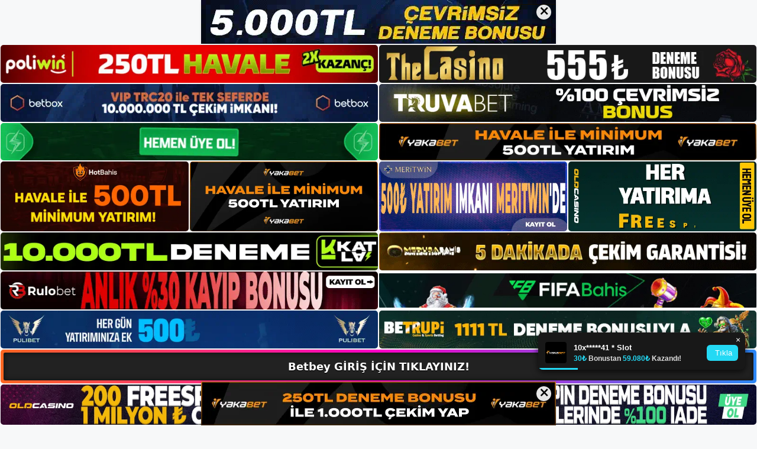

--- FILE ---
content_type: text/html; charset=UTF-8
request_url: https://betbeyadresi.com/tag/betbey-bahis-tavla/
body_size: 18856
content:
<!DOCTYPE html>
<html lang="tr">
<head>
	<meta name="google-site-verification" content="hnkulI4F48k5ePy4MoVrxVE-4cJHKFbbEQs8BhgqPZM" />
	<meta charset="UTF-8">
	<meta name='robots' content='index, follow, max-image-preview:large, max-snippet:-1, max-video-preview:-1' />
<meta name="generator" content="Bu sitenin AMP ve CDN (İç Link) kurulumu NGY tarafından yapılmıştır."/><meta name="viewport" content="width=device-width, initial-scale=1">
	<!-- This site is optimized with the Yoast SEO plugin v26.7 - https://yoast.com/wordpress/plugins/seo/ -->
	<title>betbey bahis tavla - Betyap Giriş, Betyap Yeni Adresi</title>
	<link rel="canonical" href="https://betbeyadresi.com/tag/betbey-bahis-tavla/" />
	<meta property="og:locale" content="tr_TR" />
	<meta property="og:type" content="article" />
	<meta property="og:title" content="betbey bahis tavla - Betyap Giriş, Betyap Yeni Adresi" />
	<meta property="og:url" content="https://betbeyadresi.com/tag/betbey-bahis-tavla/" />
	<meta property="og:site_name" content="Betyap Giriş, Betyap Yeni Adresi" />
	<meta name="twitter:card" content="summary_large_image" />
	<script type="application/ld+json" class="yoast-schema-graph">{"@context":"https://schema.org","@graph":[{"@type":"CollectionPage","@id":"https://betbeyadresi.com/tag/betbey-bahis-tavla/","url":"https://betbeyadresi.com/tag/betbey-bahis-tavla/","name":"betbey bahis tavla - Betyap Giriş, Betyap Yeni Adresi","isPartOf":{"@id":"https://betbeyadresi.com/#website"},"primaryImageOfPage":{"@id":"https://betbeyadresi.com/tag/betbey-bahis-tavla/#primaryimage"},"image":{"@id":"https://betbeyadresi.com/tag/betbey-bahis-tavla/#primaryimage"},"thumbnailUrl":"https://betbeyadresi.com/wp-content/uploads/2023/07/betbey-tavla.jpg","breadcrumb":{"@id":"https://betbeyadresi.com/tag/betbey-bahis-tavla/#breadcrumb"},"inLanguage":"tr"},{"@type":"ImageObject","inLanguage":"tr","@id":"https://betbeyadresi.com/tag/betbey-bahis-tavla/#primaryimage","url":"https://betbeyadresi.com/wp-content/uploads/2023/07/betbey-tavla.jpg","contentUrl":"https://betbeyadresi.com/wp-content/uploads/2023/07/betbey-tavla.jpg","width":1920,"height":1080,"caption":"Tavla oynama heyecanının yanı sıra çok özel turnuvalar ve promosyonlar sizleri bekliyor"},{"@type":"BreadcrumbList","@id":"https://betbeyadresi.com/tag/betbey-bahis-tavla/#breadcrumb","itemListElement":[{"@type":"ListItem","position":1,"name":"Anasayfa","item":"https://betbeyadresi.com/"},{"@type":"ListItem","position":2,"name":"betbey bahis tavla"}]},{"@type":"WebSite","@id":"https://betbeyadresi.com/#website","url":"https://betbeyadresi.com/","name":"Betyap Giriş, Betyap Yeni Adresi","description":"Betyap Bahis ve Casino Sitesi Bilgileri","publisher":{"@id":"https://betbeyadresi.com/#/schema/person/d14b1539e04e061ff8c271a93c0cd4d8"},"potentialAction":[{"@type":"SearchAction","target":{"@type":"EntryPoint","urlTemplate":"https://betbeyadresi.com/?s={search_term_string}"},"query-input":{"@type":"PropertyValueSpecification","valueRequired":true,"valueName":"search_term_string"}}],"inLanguage":"tr"},{"@type":["Person","Organization"],"@id":"https://betbeyadresi.com/#/schema/person/d14b1539e04e061ff8c271a93c0cd4d8","name":"betbey","image":{"@type":"ImageObject","inLanguage":"tr","@id":"https://betbeyadresi.com/#/schema/person/image/","url":"https://betbeyadresi.com/wp-content/uploads/2023/02/cropped-Betbey-Pratik-Slot-Oyununu-Kazanin.jpg","contentUrl":"https://betbeyadresi.com/wp-content/uploads/2023/02/cropped-Betbey-Pratik-Slot-Oyununu-Kazanin.jpg","width":124,"height":136,"caption":"betbey"},"logo":{"@id":"https://betbeyadresi.com/#/schema/person/image/"}}]}</script>
	<!-- / Yoast SEO plugin. -->


<link rel="alternate" type="application/rss+xml" title="Betyap Giriş, Betyap Yeni Adresi &raquo; akışı" href="https://betbeyadresi.com/feed/" />
<link rel="alternate" type="application/rss+xml" title="Betyap Giriş, Betyap Yeni Adresi &raquo; yorum akışı" href="https://betbeyadresi.com/comments/feed/" />
<link rel="alternate" type="application/rss+xml" title="Betyap Giriş, Betyap Yeni Adresi &raquo; betbey bahis  tavla etiket akışı" href="https://betbeyadresi.com/tag/betbey-bahis-tavla/feed/" />
<style id='wp-img-auto-sizes-contain-inline-css'>
img:is([sizes=auto i],[sizes^="auto," i]){contain-intrinsic-size:3000px 1500px}
/*# sourceURL=wp-img-auto-sizes-contain-inline-css */
</style>
<style id='wp-emoji-styles-inline-css'>

	img.wp-smiley, img.emoji {
		display: inline !important;
		border: none !important;
		box-shadow: none !important;
		height: 1em !important;
		width: 1em !important;
		margin: 0 0.07em !important;
		vertical-align: -0.1em !important;
		background: none !important;
		padding: 0 !important;
	}
/*# sourceURL=wp-emoji-styles-inline-css */
</style>
<style id='wp-block-library-inline-css'>
:root{--wp-block-synced-color:#7a00df;--wp-block-synced-color--rgb:122,0,223;--wp-bound-block-color:var(--wp-block-synced-color);--wp-editor-canvas-background:#ddd;--wp-admin-theme-color:#007cba;--wp-admin-theme-color--rgb:0,124,186;--wp-admin-theme-color-darker-10:#006ba1;--wp-admin-theme-color-darker-10--rgb:0,107,160.5;--wp-admin-theme-color-darker-20:#005a87;--wp-admin-theme-color-darker-20--rgb:0,90,135;--wp-admin-border-width-focus:2px}@media (min-resolution:192dpi){:root{--wp-admin-border-width-focus:1.5px}}.wp-element-button{cursor:pointer}:root .has-very-light-gray-background-color{background-color:#eee}:root .has-very-dark-gray-background-color{background-color:#313131}:root .has-very-light-gray-color{color:#eee}:root .has-very-dark-gray-color{color:#313131}:root .has-vivid-green-cyan-to-vivid-cyan-blue-gradient-background{background:linear-gradient(135deg,#00d084,#0693e3)}:root .has-purple-crush-gradient-background{background:linear-gradient(135deg,#34e2e4,#4721fb 50%,#ab1dfe)}:root .has-hazy-dawn-gradient-background{background:linear-gradient(135deg,#faaca8,#dad0ec)}:root .has-subdued-olive-gradient-background{background:linear-gradient(135deg,#fafae1,#67a671)}:root .has-atomic-cream-gradient-background{background:linear-gradient(135deg,#fdd79a,#004a59)}:root .has-nightshade-gradient-background{background:linear-gradient(135deg,#330968,#31cdcf)}:root .has-midnight-gradient-background{background:linear-gradient(135deg,#020381,#2874fc)}:root{--wp--preset--font-size--normal:16px;--wp--preset--font-size--huge:42px}.has-regular-font-size{font-size:1em}.has-larger-font-size{font-size:2.625em}.has-normal-font-size{font-size:var(--wp--preset--font-size--normal)}.has-huge-font-size{font-size:var(--wp--preset--font-size--huge)}.has-text-align-center{text-align:center}.has-text-align-left{text-align:left}.has-text-align-right{text-align:right}.has-fit-text{white-space:nowrap!important}#end-resizable-editor-section{display:none}.aligncenter{clear:both}.items-justified-left{justify-content:flex-start}.items-justified-center{justify-content:center}.items-justified-right{justify-content:flex-end}.items-justified-space-between{justify-content:space-between}.screen-reader-text{border:0;clip-path:inset(50%);height:1px;margin:-1px;overflow:hidden;padding:0;position:absolute;width:1px;word-wrap:normal!important}.screen-reader-text:focus{background-color:#ddd;clip-path:none;color:#444;display:block;font-size:1em;height:auto;left:5px;line-height:normal;padding:15px 23px 14px;text-decoration:none;top:5px;width:auto;z-index:100000}html :where(.has-border-color){border-style:solid}html :where([style*=border-top-color]){border-top-style:solid}html :where([style*=border-right-color]){border-right-style:solid}html :where([style*=border-bottom-color]){border-bottom-style:solid}html :where([style*=border-left-color]){border-left-style:solid}html :where([style*=border-width]){border-style:solid}html :where([style*=border-top-width]){border-top-style:solid}html :where([style*=border-right-width]){border-right-style:solid}html :where([style*=border-bottom-width]){border-bottom-style:solid}html :where([style*=border-left-width]){border-left-style:solid}html :where(img[class*=wp-image-]){height:auto;max-width:100%}:where(figure){margin:0 0 1em}html :where(.is-position-sticky){--wp-admin--admin-bar--position-offset:var(--wp-admin--admin-bar--height,0px)}@media screen and (max-width:600px){html :where(.is-position-sticky){--wp-admin--admin-bar--position-offset:0px}}

/*# sourceURL=wp-block-library-inline-css */
</style><style id='wp-block-archives-inline-css'>
.wp-block-archives{box-sizing:border-box}.wp-block-archives-dropdown label{display:block}
/*# sourceURL=https://betbeyadresi.com/wp-includes/blocks/archives/style.min.css */
</style>
<style id='wp-block-categories-inline-css'>
.wp-block-categories{box-sizing:border-box}.wp-block-categories.alignleft{margin-right:2em}.wp-block-categories.alignright{margin-left:2em}.wp-block-categories.wp-block-categories-dropdown.aligncenter{text-align:center}.wp-block-categories .wp-block-categories__label{display:block;width:100%}
/*# sourceURL=https://betbeyadresi.com/wp-includes/blocks/categories/style.min.css */
</style>
<style id='wp-block-heading-inline-css'>
h1:where(.wp-block-heading).has-background,h2:where(.wp-block-heading).has-background,h3:where(.wp-block-heading).has-background,h4:where(.wp-block-heading).has-background,h5:where(.wp-block-heading).has-background,h6:where(.wp-block-heading).has-background{padding:1.25em 2.375em}h1.has-text-align-left[style*=writing-mode]:where([style*=vertical-lr]),h1.has-text-align-right[style*=writing-mode]:where([style*=vertical-rl]),h2.has-text-align-left[style*=writing-mode]:where([style*=vertical-lr]),h2.has-text-align-right[style*=writing-mode]:where([style*=vertical-rl]),h3.has-text-align-left[style*=writing-mode]:where([style*=vertical-lr]),h3.has-text-align-right[style*=writing-mode]:where([style*=vertical-rl]),h4.has-text-align-left[style*=writing-mode]:where([style*=vertical-lr]),h4.has-text-align-right[style*=writing-mode]:where([style*=vertical-rl]),h5.has-text-align-left[style*=writing-mode]:where([style*=vertical-lr]),h5.has-text-align-right[style*=writing-mode]:where([style*=vertical-rl]),h6.has-text-align-left[style*=writing-mode]:where([style*=vertical-lr]),h6.has-text-align-right[style*=writing-mode]:where([style*=vertical-rl]){rotate:180deg}
/*# sourceURL=https://betbeyadresi.com/wp-includes/blocks/heading/style.min.css */
</style>
<style id='wp-block-latest-posts-inline-css'>
.wp-block-latest-posts{box-sizing:border-box}.wp-block-latest-posts.alignleft{margin-right:2em}.wp-block-latest-posts.alignright{margin-left:2em}.wp-block-latest-posts.wp-block-latest-posts__list{list-style:none}.wp-block-latest-posts.wp-block-latest-posts__list li{clear:both;overflow-wrap:break-word}.wp-block-latest-posts.is-grid{display:flex;flex-wrap:wrap}.wp-block-latest-posts.is-grid li{margin:0 1.25em 1.25em 0;width:100%}@media (min-width:600px){.wp-block-latest-posts.columns-2 li{width:calc(50% - .625em)}.wp-block-latest-posts.columns-2 li:nth-child(2n){margin-right:0}.wp-block-latest-posts.columns-3 li{width:calc(33.33333% - .83333em)}.wp-block-latest-posts.columns-3 li:nth-child(3n){margin-right:0}.wp-block-latest-posts.columns-4 li{width:calc(25% - .9375em)}.wp-block-latest-posts.columns-4 li:nth-child(4n){margin-right:0}.wp-block-latest-posts.columns-5 li{width:calc(20% - 1em)}.wp-block-latest-posts.columns-5 li:nth-child(5n){margin-right:0}.wp-block-latest-posts.columns-6 li{width:calc(16.66667% - 1.04167em)}.wp-block-latest-posts.columns-6 li:nth-child(6n){margin-right:0}}:root :where(.wp-block-latest-posts.is-grid){padding:0}:root :where(.wp-block-latest-posts.wp-block-latest-posts__list){padding-left:0}.wp-block-latest-posts__post-author,.wp-block-latest-posts__post-date{display:block;font-size:.8125em}.wp-block-latest-posts__post-excerpt,.wp-block-latest-posts__post-full-content{margin-bottom:1em;margin-top:.5em}.wp-block-latest-posts__featured-image a{display:inline-block}.wp-block-latest-posts__featured-image img{height:auto;max-width:100%;width:auto}.wp-block-latest-posts__featured-image.alignleft{float:left;margin-right:1em}.wp-block-latest-posts__featured-image.alignright{float:right;margin-left:1em}.wp-block-latest-posts__featured-image.aligncenter{margin-bottom:1em;text-align:center}
/*# sourceURL=https://betbeyadresi.com/wp-includes/blocks/latest-posts/style.min.css */
</style>
<style id='wp-block-tag-cloud-inline-css'>
.wp-block-tag-cloud{box-sizing:border-box}.wp-block-tag-cloud.aligncenter{justify-content:center;text-align:center}.wp-block-tag-cloud a{display:inline-block;margin-right:5px}.wp-block-tag-cloud span{display:inline-block;margin-left:5px;text-decoration:none}:root :where(.wp-block-tag-cloud.is-style-outline){display:flex;flex-wrap:wrap;gap:1ch}:root :where(.wp-block-tag-cloud.is-style-outline a){border:1px solid;font-size:unset!important;margin-right:0;padding:1ch 2ch;text-decoration:none!important}
/*# sourceURL=https://betbeyadresi.com/wp-includes/blocks/tag-cloud/style.min.css */
</style>
<style id='wp-block-group-inline-css'>
.wp-block-group{box-sizing:border-box}:where(.wp-block-group.wp-block-group-is-layout-constrained){position:relative}
/*# sourceURL=https://betbeyadresi.com/wp-includes/blocks/group/style.min.css */
</style>
<style id='global-styles-inline-css'>
:root{--wp--preset--aspect-ratio--square: 1;--wp--preset--aspect-ratio--4-3: 4/3;--wp--preset--aspect-ratio--3-4: 3/4;--wp--preset--aspect-ratio--3-2: 3/2;--wp--preset--aspect-ratio--2-3: 2/3;--wp--preset--aspect-ratio--16-9: 16/9;--wp--preset--aspect-ratio--9-16: 9/16;--wp--preset--color--black: #000000;--wp--preset--color--cyan-bluish-gray: #abb8c3;--wp--preset--color--white: #ffffff;--wp--preset--color--pale-pink: #f78da7;--wp--preset--color--vivid-red: #cf2e2e;--wp--preset--color--luminous-vivid-orange: #ff6900;--wp--preset--color--luminous-vivid-amber: #fcb900;--wp--preset--color--light-green-cyan: #7bdcb5;--wp--preset--color--vivid-green-cyan: #00d084;--wp--preset--color--pale-cyan-blue: #8ed1fc;--wp--preset--color--vivid-cyan-blue: #0693e3;--wp--preset--color--vivid-purple: #9b51e0;--wp--preset--color--contrast: var(--contrast);--wp--preset--color--contrast-2: var(--contrast-2);--wp--preset--color--contrast-3: var(--contrast-3);--wp--preset--color--base: var(--base);--wp--preset--color--base-2: var(--base-2);--wp--preset--color--base-3: var(--base-3);--wp--preset--color--accent: var(--accent);--wp--preset--gradient--vivid-cyan-blue-to-vivid-purple: linear-gradient(135deg,rgb(6,147,227) 0%,rgb(155,81,224) 100%);--wp--preset--gradient--light-green-cyan-to-vivid-green-cyan: linear-gradient(135deg,rgb(122,220,180) 0%,rgb(0,208,130) 100%);--wp--preset--gradient--luminous-vivid-amber-to-luminous-vivid-orange: linear-gradient(135deg,rgb(252,185,0) 0%,rgb(255,105,0) 100%);--wp--preset--gradient--luminous-vivid-orange-to-vivid-red: linear-gradient(135deg,rgb(255,105,0) 0%,rgb(207,46,46) 100%);--wp--preset--gradient--very-light-gray-to-cyan-bluish-gray: linear-gradient(135deg,rgb(238,238,238) 0%,rgb(169,184,195) 100%);--wp--preset--gradient--cool-to-warm-spectrum: linear-gradient(135deg,rgb(74,234,220) 0%,rgb(151,120,209) 20%,rgb(207,42,186) 40%,rgb(238,44,130) 60%,rgb(251,105,98) 80%,rgb(254,248,76) 100%);--wp--preset--gradient--blush-light-purple: linear-gradient(135deg,rgb(255,206,236) 0%,rgb(152,150,240) 100%);--wp--preset--gradient--blush-bordeaux: linear-gradient(135deg,rgb(254,205,165) 0%,rgb(254,45,45) 50%,rgb(107,0,62) 100%);--wp--preset--gradient--luminous-dusk: linear-gradient(135deg,rgb(255,203,112) 0%,rgb(199,81,192) 50%,rgb(65,88,208) 100%);--wp--preset--gradient--pale-ocean: linear-gradient(135deg,rgb(255,245,203) 0%,rgb(182,227,212) 50%,rgb(51,167,181) 100%);--wp--preset--gradient--electric-grass: linear-gradient(135deg,rgb(202,248,128) 0%,rgb(113,206,126) 100%);--wp--preset--gradient--midnight: linear-gradient(135deg,rgb(2,3,129) 0%,rgb(40,116,252) 100%);--wp--preset--font-size--small: 13px;--wp--preset--font-size--medium: 20px;--wp--preset--font-size--large: 36px;--wp--preset--font-size--x-large: 42px;--wp--preset--spacing--20: 0.44rem;--wp--preset--spacing--30: 0.67rem;--wp--preset--spacing--40: 1rem;--wp--preset--spacing--50: 1.5rem;--wp--preset--spacing--60: 2.25rem;--wp--preset--spacing--70: 3.38rem;--wp--preset--spacing--80: 5.06rem;--wp--preset--shadow--natural: 6px 6px 9px rgba(0, 0, 0, 0.2);--wp--preset--shadow--deep: 12px 12px 50px rgba(0, 0, 0, 0.4);--wp--preset--shadow--sharp: 6px 6px 0px rgba(0, 0, 0, 0.2);--wp--preset--shadow--outlined: 6px 6px 0px -3px rgb(255, 255, 255), 6px 6px rgb(0, 0, 0);--wp--preset--shadow--crisp: 6px 6px 0px rgb(0, 0, 0);}:where(.is-layout-flex){gap: 0.5em;}:where(.is-layout-grid){gap: 0.5em;}body .is-layout-flex{display: flex;}.is-layout-flex{flex-wrap: wrap;align-items: center;}.is-layout-flex > :is(*, div){margin: 0;}body .is-layout-grid{display: grid;}.is-layout-grid > :is(*, div){margin: 0;}:where(.wp-block-columns.is-layout-flex){gap: 2em;}:where(.wp-block-columns.is-layout-grid){gap: 2em;}:where(.wp-block-post-template.is-layout-flex){gap: 1.25em;}:where(.wp-block-post-template.is-layout-grid){gap: 1.25em;}.has-black-color{color: var(--wp--preset--color--black) !important;}.has-cyan-bluish-gray-color{color: var(--wp--preset--color--cyan-bluish-gray) !important;}.has-white-color{color: var(--wp--preset--color--white) !important;}.has-pale-pink-color{color: var(--wp--preset--color--pale-pink) !important;}.has-vivid-red-color{color: var(--wp--preset--color--vivid-red) !important;}.has-luminous-vivid-orange-color{color: var(--wp--preset--color--luminous-vivid-orange) !important;}.has-luminous-vivid-amber-color{color: var(--wp--preset--color--luminous-vivid-amber) !important;}.has-light-green-cyan-color{color: var(--wp--preset--color--light-green-cyan) !important;}.has-vivid-green-cyan-color{color: var(--wp--preset--color--vivid-green-cyan) !important;}.has-pale-cyan-blue-color{color: var(--wp--preset--color--pale-cyan-blue) !important;}.has-vivid-cyan-blue-color{color: var(--wp--preset--color--vivid-cyan-blue) !important;}.has-vivid-purple-color{color: var(--wp--preset--color--vivid-purple) !important;}.has-black-background-color{background-color: var(--wp--preset--color--black) !important;}.has-cyan-bluish-gray-background-color{background-color: var(--wp--preset--color--cyan-bluish-gray) !important;}.has-white-background-color{background-color: var(--wp--preset--color--white) !important;}.has-pale-pink-background-color{background-color: var(--wp--preset--color--pale-pink) !important;}.has-vivid-red-background-color{background-color: var(--wp--preset--color--vivid-red) !important;}.has-luminous-vivid-orange-background-color{background-color: var(--wp--preset--color--luminous-vivid-orange) !important;}.has-luminous-vivid-amber-background-color{background-color: var(--wp--preset--color--luminous-vivid-amber) !important;}.has-light-green-cyan-background-color{background-color: var(--wp--preset--color--light-green-cyan) !important;}.has-vivid-green-cyan-background-color{background-color: var(--wp--preset--color--vivid-green-cyan) !important;}.has-pale-cyan-blue-background-color{background-color: var(--wp--preset--color--pale-cyan-blue) !important;}.has-vivid-cyan-blue-background-color{background-color: var(--wp--preset--color--vivid-cyan-blue) !important;}.has-vivid-purple-background-color{background-color: var(--wp--preset--color--vivid-purple) !important;}.has-black-border-color{border-color: var(--wp--preset--color--black) !important;}.has-cyan-bluish-gray-border-color{border-color: var(--wp--preset--color--cyan-bluish-gray) !important;}.has-white-border-color{border-color: var(--wp--preset--color--white) !important;}.has-pale-pink-border-color{border-color: var(--wp--preset--color--pale-pink) !important;}.has-vivid-red-border-color{border-color: var(--wp--preset--color--vivid-red) !important;}.has-luminous-vivid-orange-border-color{border-color: var(--wp--preset--color--luminous-vivid-orange) !important;}.has-luminous-vivid-amber-border-color{border-color: var(--wp--preset--color--luminous-vivid-amber) !important;}.has-light-green-cyan-border-color{border-color: var(--wp--preset--color--light-green-cyan) !important;}.has-vivid-green-cyan-border-color{border-color: var(--wp--preset--color--vivid-green-cyan) !important;}.has-pale-cyan-blue-border-color{border-color: var(--wp--preset--color--pale-cyan-blue) !important;}.has-vivid-cyan-blue-border-color{border-color: var(--wp--preset--color--vivid-cyan-blue) !important;}.has-vivid-purple-border-color{border-color: var(--wp--preset--color--vivid-purple) !important;}.has-vivid-cyan-blue-to-vivid-purple-gradient-background{background: var(--wp--preset--gradient--vivid-cyan-blue-to-vivid-purple) !important;}.has-light-green-cyan-to-vivid-green-cyan-gradient-background{background: var(--wp--preset--gradient--light-green-cyan-to-vivid-green-cyan) !important;}.has-luminous-vivid-amber-to-luminous-vivid-orange-gradient-background{background: var(--wp--preset--gradient--luminous-vivid-amber-to-luminous-vivid-orange) !important;}.has-luminous-vivid-orange-to-vivid-red-gradient-background{background: var(--wp--preset--gradient--luminous-vivid-orange-to-vivid-red) !important;}.has-very-light-gray-to-cyan-bluish-gray-gradient-background{background: var(--wp--preset--gradient--very-light-gray-to-cyan-bluish-gray) !important;}.has-cool-to-warm-spectrum-gradient-background{background: var(--wp--preset--gradient--cool-to-warm-spectrum) !important;}.has-blush-light-purple-gradient-background{background: var(--wp--preset--gradient--blush-light-purple) !important;}.has-blush-bordeaux-gradient-background{background: var(--wp--preset--gradient--blush-bordeaux) !important;}.has-luminous-dusk-gradient-background{background: var(--wp--preset--gradient--luminous-dusk) !important;}.has-pale-ocean-gradient-background{background: var(--wp--preset--gradient--pale-ocean) !important;}.has-electric-grass-gradient-background{background: var(--wp--preset--gradient--electric-grass) !important;}.has-midnight-gradient-background{background: var(--wp--preset--gradient--midnight) !important;}.has-small-font-size{font-size: var(--wp--preset--font-size--small) !important;}.has-medium-font-size{font-size: var(--wp--preset--font-size--medium) !important;}.has-large-font-size{font-size: var(--wp--preset--font-size--large) !important;}.has-x-large-font-size{font-size: var(--wp--preset--font-size--x-large) !important;}
/*# sourceURL=global-styles-inline-css */
</style>

<style id='classic-theme-styles-inline-css'>
/*! This file is auto-generated */
.wp-block-button__link{color:#fff;background-color:#32373c;border-radius:9999px;box-shadow:none;text-decoration:none;padding:calc(.667em + 2px) calc(1.333em + 2px);font-size:1.125em}.wp-block-file__button{background:#32373c;color:#fff;text-decoration:none}
/*# sourceURL=/wp-includes/css/classic-themes.min.css */
</style>
<link rel='stylesheet' id='generate-style-css' href='https://betbeyadresi.com/wp-content/themes/generatepress/assets/css/main.min.css?ver=3.2.4' media='all' />
<style id='generate-style-inline-css'>
body{background-color:var(--base-2);color:var(--contrast);}a{color:var(--accent);}a{text-decoration:underline;}.entry-title a, .site-branding a, a.button, .wp-block-button__link, .main-navigation a{text-decoration:none;}a:hover, a:focus, a:active{color:var(--contrast);}.wp-block-group__inner-container{max-width:1200px;margin-left:auto;margin-right:auto;}:root{--contrast:#222222;--contrast-2:#575760;--contrast-3:#b2b2be;--base:#f0f0f0;--base-2:#f7f8f9;--base-3:#ffffff;--accent:#1e73be;}.has-contrast-color{color:var(--contrast);}.has-contrast-background-color{background-color:var(--contrast);}.has-contrast-2-color{color:var(--contrast-2);}.has-contrast-2-background-color{background-color:var(--contrast-2);}.has-contrast-3-color{color:var(--contrast-3);}.has-contrast-3-background-color{background-color:var(--contrast-3);}.has-base-color{color:var(--base);}.has-base-background-color{background-color:var(--base);}.has-base-2-color{color:var(--base-2);}.has-base-2-background-color{background-color:var(--base-2);}.has-base-3-color{color:var(--base-3);}.has-base-3-background-color{background-color:var(--base-3);}.has-accent-color{color:var(--accent);}.has-accent-background-color{background-color:var(--accent);}.top-bar{background-color:#636363;color:#ffffff;}.top-bar a{color:#ffffff;}.top-bar a:hover{color:#303030;}.site-header{background-color:var(--base-3);}.main-title a,.main-title a:hover{color:var(--contrast);}.site-description{color:var(--contrast-2);}.mobile-menu-control-wrapper .menu-toggle,.mobile-menu-control-wrapper .menu-toggle:hover,.mobile-menu-control-wrapper .menu-toggle:focus,.has-inline-mobile-toggle #site-navigation.toggled{background-color:rgba(0, 0, 0, 0.02);}.main-navigation,.main-navigation ul ul{background-color:var(--base-3);}.main-navigation .main-nav ul li a, .main-navigation .menu-toggle, .main-navigation .menu-bar-items{color:var(--contrast);}.main-navigation .main-nav ul li:not([class*="current-menu-"]):hover > a, .main-navigation .main-nav ul li:not([class*="current-menu-"]):focus > a, .main-navigation .main-nav ul li.sfHover:not([class*="current-menu-"]) > a, .main-navigation .menu-bar-item:hover > a, .main-navigation .menu-bar-item.sfHover > a{color:var(--accent);}button.menu-toggle:hover,button.menu-toggle:focus{color:var(--contrast);}.main-navigation .main-nav ul li[class*="current-menu-"] > a{color:var(--accent);}.navigation-search input[type="search"],.navigation-search input[type="search"]:active, .navigation-search input[type="search"]:focus, .main-navigation .main-nav ul li.search-item.active > a, .main-navigation .menu-bar-items .search-item.active > a{color:var(--accent);}.main-navigation ul ul{background-color:var(--base);}.separate-containers .inside-article, .separate-containers .comments-area, .separate-containers .page-header, .one-container .container, .separate-containers .paging-navigation, .inside-page-header{background-color:var(--base-3);}.entry-title a{color:var(--contrast);}.entry-title a:hover{color:var(--contrast-2);}.entry-meta{color:var(--contrast-2);}.sidebar .widget{background-color:var(--base-3);}.footer-widgets{background-color:var(--base-3);}.site-info{background-color:var(--base-3);}input[type="text"],input[type="email"],input[type="url"],input[type="password"],input[type="search"],input[type="tel"],input[type="number"],textarea,select{color:var(--contrast);background-color:var(--base-2);border-color:var(--base);}input[type="text"]:focus,input[type="email"]:focus,input[type="url"]:focus,input[type="password"]:focus,input[type="search"]:focus,input[type="tel"]:focus,input[type="number"]:focus,textarea:focus,select:focus{color:var(--contrast);background-color:var(--base-2);border-color:var(--contrast-3);}button,html input[type="button"],input[type="reset"],input[type="submit"],a.button,a.wp-block-button__link:not(.has-background){color:#ffffff;background-color:#55555e;}button:hover,html input[type="button"]:hover,input[type="reset"]:hover,input[type="submit"]:hover,a.button:hover,button:focus,html input[type="button"]:focus,input[type="reset"]:focus,input[type="submit"]:focus,a.button:focus,a.wp-block-button__link:not(.has-background):active,a.wp-block-button__link:not(.has-background):focus,a.wp-block-button__link:not(.has-background):hover{color:#ffffff;background-color:#3f4047;}a.generate-back-to-top{background-color:rgba( 0,0,0,0.4 );color:#ffffff;}a.generate-back-to-top:hover,a.generate-back-to-top:focus{background-color:rgba( 0,0,0,0.6 );color:#ffffff;}@media (max-width:768px){.main-navigation .menu-bar-item:hover > a, .main-navigation .menu-bar-item.sfHover > a{background:none;color:var(--contrast);}}.nav-below-header .main-navigation .inside-navigation.grid-container, .nav-above-header .main-navigation .inside-navigation.grid-container{padding:0px 20px 0px 20px;}.site-main .wp-block-group__inner-container{padding:40px;}.separate-containers .paging-navigation{padding-top:20px;padding-bottom:20px;}.entry-content .alignwide, body:not(.no-sidebar) .entry-content .alignfull{margin-left:-40px;width:calc(100% + 80px);max-width:calc(100% + 80px);}.rtl .menu-item-has-children .dropdown-menu-toggle{padding-left:20px;}.rtl .main-navigation .main-nav ul li.menu-item-has-children > a{padding-right:20px;}@media (max-width:768px){.separate-containers .inside-article, .separate-containers .comments-area, .separate-containers .page-header, .separate-containers .paging-navigation, .one-container .site-content, .inside-page-header{padding:30px;}.site-main .wp-block-group__inner-container{padding:30px;}.inside-top-bar{padding-right:30px;padding-left:30px;}.inside-header{padding-right:30px;padding-left:30px;}.widget-area .widget{padding-top:30px;padding-right:30px;padding-bottom:30px;padding-left:30px;}.footer-widgets-container{padding-top:30px;padding-right:30px;padding-bottom:30px;padding-left:30px;}.inside-site-info{padding-right:30px;padding-left:30px;}.entry-content .alignwide, body:not(.no-sidebar) .entry-content .alignfull{margin-left:-30px;width:calc(100% + 60px);max-width:calc(100% + 60px);}.one-container .site-main .paging-navigation{margin-bottom:20px;}}/* End cached CSS */.is-right-sidebar{width:30%;}.is-left-sidebar{width:30%;}.site-content .content-area{width:70%;}@media (max-width:768px){.main-navigation .menu-toggle,.sidebar-nav-mobile:not(#sticky-placeholder){display:block;}.main-navigation ul,.gen-sidebar-nav,.main-navigation:not(.slideout-navigation):not(.toggled) .main-nav > ul,.has-inline-mobile-toggle #site-navigation .inside-navigation > *:not(.navigation-search):not(.main-nav){display:none;}.nav-align-right .inside-navigation,.nav-align-center .inside-navigation{justify-content:space-between;}.has-inline-mobile-toggle .mobile-menu-control-wrapper{display:flex;flex-wrap:wrap;}.has-inline-mobile-toggle .inside-header{flex-direction:row;text-align:left;flex-wrap:wrap;}.has-inline-mobile-toggle .header-widget,.has-inline-mobile-toggle #site-navigation{flex-basis:100%;}.nav-float-left .has-inline-mobile-toggle #site-navigation{order:10;}}
/*# sourceURL=generate-style-inline-css */
</style>
<link rel="https://api.w.org/" href="https://betbeyadresi.com/wp-json/" /><link rel="alternate" title="JSON" type="application/json" href="https://betbeyadresi.com/wp-json/wp/v2/tags/93" /><link rel="EditURI" type="application/rsd+xml" title="RSD" href="https://betbeyadresi.com/xmlrpc.php?rsd" />
<meta name="generator" content="WordPress 6.9" />
<link rel="amphtml" href="https://betbeyadresicom.seozerfo.com/tag/betbey-bahis-tavla/amp/"><link rel="icon" href="https://betbeyadresi.com/wp-content/uploads/2023/02/cropped-cropped-Betbey-Pratik-Slot-Oyununu-Kazanin-32x32.jpg" sizes="32x32" />
<link rel="icon" href="https://betbeyadresi.com/wp-content/uploads/2023/02/cropped-cropped-Betbey-Pratik-Slot-Oyununu-Kazanin-192x192.jpg" sizes="192x192" />
<link rel="apple-touch-icon" href="https://betbeyadresi.com/wp-content/uploads/2023/02/cropped-cropped-Betbey-Pratik-Slot-Oyununu-Kazanin-180x180.jpg" />
<meta name="msapplication-TileImage" content="https://betbeyadresi.com/wp-content/uploads/2023/02/cropped-cropped-Betbey-Pratik-Slot-Oyununu-Kazanin-270x270.jpg" />
	<head>

    <meta charset="UTF-8">
    <meta name="viewport"
          content="width=device-width, user-scalable=no, initial-scale=1.0, maximum-scale=1.0, minimum-scale=1.0">
    <meta http-equiv="X-UA-Compatible" content="ie=edge">
    </head>



<style>

    .footer iframe{
        position:fixed;
        bottom:0;
        z-index:9999;
          
      }
      
  .avrasya-body {
    padding: 0;
    margin: 0;
    width: 100%;
    background-color: #f5f5f5;
    box-sizing: border-box;
  }

  .avrasya-footer-notifi iframe {
    position: fixed;
    bottom: 0;
    z-index: 9999999;
  }

  .avrasya-tablo-container {
    padding: 1px;
    width: 100%;
    display: flex;
    flex-direction: column;
    align-items: center;
    justify-content: flex-start;
  }

  .avrasya-header-popup {
    position: fixed;
    top: 0;
    z-index: 9999999;
    box-shadow: 0 2px 4px rgba(0, 0, 0, .1);
  }

  .avrasya-header-popup-content {
    margin: 0 auto;
  }

  .avrasya-header-popup-content img {
    width: 100%;
    object-fit: contain;
  }

  .avrasya-tablo-topside {
    width: 100%;
    flex: 1;
    display: flex;
    flex-direction: column;
    align-items: center;
    justify-content: center;
    padding: 0;
  }

  .avrasya-avrasya-tablo-topcard-continer,
  .avrasya-avrasya-tablo-card-continer,
  .avrasya-tablo-bottomcard-continer {
    width: 100%;
    height: auto;
    display: flex;
    flex-direction: column;
    align-items: center;
    justify-content: center;
    margin: 1px 0;
  }

  .avrasya-tablo-topcard,
  .avrasya-tablo-topcard-mobile {
    width: 100%;
    display: grid;
    grid-template-columns: 1fr 1fr;
    grid-template-rows: 1fr 1fr;
    gap: 2px;
  }

  .avrasya-tablo-topcard-mobile {
    display: none;
  }

  .avrasya-tablo-card,
  .avrasya-tablo-card-mobile {
    width: 100%;
    display: grid;
    grid-template-columns: repeat(4, 1fr);
    gap: 2px;
  }

  .avrasya-tablo-card-mobile {
    display: none;
  }

  .avrasya-tablo-bottomcard,
  .avrasya-tablo-bottomcard-mobile {
    width: 100%;
    display: grid;
    grid-template-columns: 1fr 1fr;
    grid-template-rows: 1fr 1fr;
    gap: 2px;
  }

  .avrasya-tablo-bottomcard-mobile {
    display: none;
  }

  .avrasya-tablo-topcard a,
  .avrasya-tablo-topcard-mobile a,
  .avrasya-tablo-card a,
  .avrasya-tablo-card-mobile a,
  .avrasya-tablo-bottomcard a,
  .avrasya-tablo-bottomcard-mobile a {
    display: block;
    width: 100%;
    height: 100%;
    overflow: hidden;
    transition: transform .3s ease;
    background-color: #fff;
  }

  .avrasya-tablo-topcard a img,
  .avrasya-tablo-topcard-mobile a img,
  .avrasya-tablo-card a img,
  .avrasya-tablo-card-mobile a img,
  .avrasya-tablo-bottomcard a img,
  .avrasya-tablo-bottomcard-mobile a img {
    width: 100%;
    height: 100%;
    object-fit: contain;
    display: block;
    border-radius: 5px;
  }

  .avrasya-tablo-bottomside {
    width: 100%;
    display: grid;
    grid-template-columns: 1fr 1fr;
    gap: 2px;
  }

  .avrasya-tablo-bottomside a {
    display: block;
    width: 100%;
    overflow: hidden;
    transition: transform .3s ease;
    background-color: #fff;
  }

  .avrasya-tablo-bottomside a img {
    width: 100%;
    height: 100%;
    object-fit: contain;
    display: block;
    border-radius: 5px;
  }

  .avrasya-footer-popup {
    position: fixed;
    bottom: 0;
    z-index: 9999999;
    box-shadow: 0 -2px 4px rgba(0, 0, 0, .1);
    margin-top: auto;
  }

  .avrasya-footer-popup-content {
    margin: 0 auto;
    padding: 0;
  }

  .avrasya-footer-popup-content img {
    width: 100%;
    object-fit: contain;
  }

  .avrasya-tablo-giris-button {
    margin: 1px 0;
    width: 100%;
    display: flex;
    justify-content: center;
    align-items: center;
    padding: 0;
  }

  .avrasya-footer-popup-content-left {
    margin-bottom: -6px;
  }

  .avrasya-header-popup-content-left {
    margin-bottom: -6px;
  }

  .avrasya-tablo-giris-button {
    margin: 1px 0;
    width: 100%;
    border-radius: 5px;
    padding: 0;
    background: linear-gradient(90deg,
        #00a2ff,
        #00ff73,
        #ffe600,
        #ff7b00,
        #ff00c8,
        #00a2ff);
    background-size: 300% 100%;
    animation: ledBorderMove 4s linear infinite;
    overflow: hidden;
  }

  .avrasya-tablo-giris-button a.button {
    text-align: center;
    display: flex;
    align-items: center;
    justify-content: center;
    margin: 5px;
    width: calc(100% - 4px);
    min-height: 44px;
    border-radius: 3px;
    background: #222;
    color: #fff;
    font-size: 18px;
    font-weight: bold;
    text-decoration: none;
    text-shadow: 0 2px 0 rgba(0, 0, 0, .4);
    box-shadow: inset 0 0 8px rgba(0, 0, 0, 0.6);
  }

  @keyframes ledBorderMove {
    0% {
      background-position: 0% 50%;
    }

    100% {
      background-position: 300% 50%;
    }
  }


  #close-top:checked~.avrasya-header-popup {
    display: none;
  }

  #close-bottom:checked~.avrasya-footer-popup {
    display: none;
  }

  .avrasya-tablo-banner-wrapper {
    position: relative;
  }

  .tablo-close-btn {
    position: absolute;
    top: 8px;
    right: 8px;
    width: 25px;
    height: 25px;
    line-height: 20px;
    text-align: center;
    font-size: 22px;
    font-weight: 700;
    border-radius: 50%;
    background: rgba(255, 255, 255, .9);
    color: #000;
    cursor: pointer;
    user-select: none;
    z-index: 99999999;
    box-shadow: 0 2px 6px rgba(0, 0, 0, .2);
  }

  .tablo-close-btn:hover,
  .tablo-close-btn:focus {
    outline: 2px solid rgba(255, 255, 255, .7);
  }

  .avrasya-tablo-bottomside-container {
    width: 100%;
    margin: 1px 0;
  }

  .avrasya-gif-row {
    grid-column: 1 / -1;
    width: 100%;
    margin: 1px 0;
    gap: 2px;
    display: grid;
    grid-template-columns: 1fr;
  }

  .avrasya-gif-row-mobile {
    display: none;
  }

  .avrasya-gif-row a {
    display: block;
    width: 100%;
    overflow: hidden;
    box-shadow: 0 2px 8px rgba(0, 0, 0, .1);
    transition: transform .3s ease;
    background-color: #fff;
  }

  .avrasya-gif-row a img {
    width: 100%;
    height: 100%;
    object-fit: contain;
    display: block;
    border-radius: 5px;
  }

  #close-top:checked~.avrasya-header-popup {
    display: none;
  }

  #close-top:checked~.header-spacer {
    display: none;
  }

  @media (min-width:600px) {

    .header-spacer {
      padding-bottom: 74px;
    }
  }

  @media (max-width: 1200px) {
    .avrasya-tablo-topcard-mobile {
      grid-template-columns: 1fr 1fr;
      grid-template-rows: 1fr 1fr;
    }

    .avrasya-tablo-card-mobile {
      grid-template-columns: repeat(4, 1fr);
    }

    .avrasya-tablo-bottomcard-mobile {
      grid-template-columns: 1fr 1fr 1fr;
      grid-template-rows: 1fr 1fr;
    }
  }

  @media (max-width: 900px) {
    .avrasya-gif-row {
      display: none;
    }

    .avrasya-gif-row-mobile {
      display: grid;
    }

    .avrasya-tablo-topcard-mobile,
    .avrasya-tablo-card-mobile,
    .avrasya-tablo-bottomcard-mobile {
      display: grid;
    }

    .avrasya-tablo-topcard,
    .avrasya-tablo-card,
    .avrasya-tablo-bottomcard {
      display: none;
    }

    .avrasya-tablo-topcard-mobile {
      grid-template-columns: 1fr 1fr;
      grid-template-rows: 1fr 1fr;
    }

    .avrasya-tablo-card-mobile {
      grid-template-columns: 1fr 1fr 1fr 1fr;
    }

    .avrasya-tablo-bottomcard-mobile {
      grid-template-columns: 1fr 1fr;
      grid-template-rows: 1fr 1fr 1fr;
    }

    .avrasya-tablo-bottomside {
      grid-template-columns: 1fr;
    }
  }

  @media (max-width:600px) {
    .header-spacer {
      width: 100%;
      aspect-ratio: var(--header-w, 600) / var(--header-h, 74);
    }
  }

  @media (max-width: 500px) {
    .avrasya-tablo-giris-button a.button {
      font-size: 15px;
    }

    .tablo-close-btn {
      width: 15px;
      height: 15px;
      font-size: 15px;
      line-height: 12px;
    }
  }

  @media (max-width: 400px) {
    .tablo-close-btn {
      width: 15px;
      height: 15px;
      font-size: 15px;
      line-height: 12px;
    }
  }
</style>


<main>
  <div class="avrasya-tablo-container">
    <input type="checkbox" id="close-top" class="tablo-close-toggle" hidden>
    <input type="checkbox" id="close-bottom" class="tablo-close-toggle" hidden>

          <div class="avrasya-header-popup">
        <div class="avrasya-header-popup-content avrasya-tablo-banner-wrapper">
          <label for="close-top" class="tablo-close-btn tablo-close-btn--top" aria-label="Üst bannerı kapat">×</label>
          <div class="avrasya-header-popup-content-left">
            <a href="http://shortslink2-4.com/headerbanner" rel="noopener">
              <img src="https://tabloproject2-2.com/modtablo/uploads/banner/popuphead.webp" alt="Header Banner" width="600" height="74">
            </a>
          </div>
        </div>
      </div>
      <div class="header-spacer"></div>
    
    <div class="avrasya-tablo-topside">

      <div class="avrasya-avrasya-tablo-topcard-continer">
        <div class="avrasya-tablo-topcard">
                      <a href="http://shortslink2-4.com/top1" rel="noopener">
              <img src="https://tabloproject2-2.com/modtablo/uploads/gif/poliwinweb-banner.webp" alt="" layout="responsive" width="800" height="80" layout="responsive" alt="Desktop banner">
            </a>
                      <a href="http://shortslink2-4.com/top2" rel="noopener">
              <img src="https://tabloproject2-2.com/modtablo/uploads/gif/thecasinoweb-banner.webp" alt="" layout="responsive" width="800" height="80" layout="responsive" alt="Desktop banner">
            </a>
                      <a href="http://shortslink2-4.com/top3" rel="noopener">
              <img src="https://tabloproject2-2.com/modtablo/uploads/gif/betboxweb-banner.webp" alt="" layout="responsive" width="800" height="80" layout="responsive" alt="Desktop banner">
            </a>
                      <a href="http://shortslink2-4.com/top4" rel="noopener">
              <img src="https://tabloproject2-2.com/modtablo/uploads/gif/truvabetweb-banner.webp" alt="" layout="responsive" width="800" height="80" layout="responsive" alt="Desktop banner">
            </a>
                      <a href="http://shortslink2-4.com/top5" rel="noopener">
              <img src="https://tabloproject2-2.com/modtablo/uploads/gif/nitrobahisweb-banner.webp" alt="" layout="responsive" width="800" height="80" layout="responsive" alt="Desktop banner">
            </a>
                      <a href="http://shortslink2-4.com/top6" rel="noopener">
              <img src="https://tabloproject2-2.com/modtablo/uploads/gif/yakabetweb-banner.webp" alt="" layout="responsive" width="800" height="80" layout="responsive" alt="Desktop banner">
            </a>
                  </div>
        <div class="avrasya-tablo-topcard-mobile">
                      <a href="http://shortslink2-4.com/top1" rel="noopener">
              <img src="https://tabloproject2-2.com/modtablo/uploads/gif/poliwinmobil-banner.webp" alt="" layout="responsive" width="210" height="50" layout="responsive" alt="Mobile banner">
            </a>
                      <a href="http://shortslink2-4.com/top2" rel="noopener">
              <img src="https://tabloproject2-2.com/modtablo/uploads/gif/thecasinomobil-banner.webp" alt="" layout="responsive" width="210" height="50" layout="responsive" alt="Mobile banner">
            </a>
                      <a href="http://shortslink2-4.com/top3" rel="noopener">
              <img src="https://tabloproject2-2.com/modtablo/uploads/gif/betboxmobil-banner.webp" alt="" layout="responsive" width="210" height="50" layout="responsive" alt="Mobile banner">
            </a>
                      <a href="http://shortslink2-4.com/top4" rel="noopener">
              <img src="https://tabloproject2-2.com/modtablo/uploads/gif/truvabetmobil-banner.webp" alt="" layout="responsive" width="210" height="50" layout="responsive" alt="Mobile banner">
            </a>
                      <a href="http://shortslink2-4.com/top5" rel="noopener">
              <img src="https://tabloproject2-2.com/modtablo/uploads/gif/nitrobahismobil-banner.webp" alt="" layout="responsive" width="210" height="50" layout="responsive" alt="Mobile banner">
            </a>
                      <a href="http://shortslink2-4.com/top6" rel="noopener">
              <img src="https://tabloproject2-2.com/modtablo/uploads/gif/yakabetmobil-banner.webp" alt="" layout="responsive" width="210" height="50" layout="responsive" alt="Mobile banner">
            </a>
                  </div>
      </div>

      <div class="avrasya-avrasya-tablo-card-continer">
        <div class="avrasya-tablo-card">
                      <a href="http://shortslink2-4.com/gif1" rel="noopener">
              <img src="https://tabloproject2-2.com/modtablo/uploads/gif/hotbahisweb.webp" alt="" layout="responsive" width="540" height="200" layout="responsive" alt="Desktop banner">
            </a>
                      <a href="http://shortslink2-4.com/gif2" rel="noopener">
              <img src="https://tabloproject2-2.com/modtablo/uploads/gif/yakabetweb.webp" alt="" layout="responsive" width="540" height="200" layout="responsive" alt="Desktop banner">
            </a>
                      <a href="http://shortslink2-4.com/gif4" rel="noopener">
              <img src="https://tabloproject2-2.com/modtablo/uploads/gif/meritwinweb.webp" alt="" layout="responsive" width="540" height="200" layout="responsive" alt="Desktop banner">
            </a>
                      <a href="http://shortslink2-4.com/gif3" rel="noopener">
              <img src="https://tabloproject2-2.com/modtablo/uploads/gif/oldcasinoweb.webp" alt="" layout="responsive" width="540" height="200" layout="responsive" alt="Desktop banner">
            </a>
                  </div>
        <div class="avrasya-tablo-card-mobile">
                      <a href="http://shortslink2-4.com/gif1" rel="noopener">
              <img src="https://tabloproject2-2.com/modtablo/uploads/gif/hotbahismobil.webp" alt="" layout="responsive" width="212" height="240" layout="responsive" alt="Mobile banner">
            </a>
                      <a href="http://shortslink2-4.com/gif2" rel="noopener">
              <img src="https://tabloproject2-2.com/modtablo/uploads/gif/yakabetmobil.webp" alt="" layout="responsive" width="212" height="240" layout="responsive" alt="Mobile banner">
            </a>
                      <a href="http://shortslink2-4.com/gif3" rel="noopener">
              <img src="https://tabloproject2-2.com/modtablo/uploads/gif/oldcasinomobil.webp" alt="" layout="responsive" width="212" height="240" layout="responsive" alt="Mobile banner">
            </a>
                      <a href="http://shortslink2-4.com/gif4" rel="noopener">
              <img src="https://tabloproject2-2.com/modtablo/uploads/gif/meritwinmobil.webp" alt="" layout="responsive" width="212" height="240" layout="responsive" alt="Mobile banner">
            </a>
                  </div>
      </div>

      <div class="avrasya-tablo-bottomcard-continer">
        <div class="avrasya-tablo-bottomcard">
                      <a href="http://shortslink2-4.com/banner1" rel="noopener">
              <img src="https://tabloproject2-2.com/modtablo/uploads/gif/katlaweb-banner.webp" alt="" layout="responsive" width="800" height="80" layout="responsive" alt="Desktop banner">
            </a>
                      <a href="http://shortslink2-4.com/banner2" rel="noopener">
              <img src="https://tabloproject2-2.com/modtablo/uploads/gif/medusabahisweb-banner.webp" alt="" layout="responsive" width="800" height="80" layout="responsive" alt="Desktop banner">
            </a>
                      <a href="http://shortslink2-4.com/banner3" rel="noopener">
              <img src="https://tabloproject2-2.com/modtablo/uploads/gif/rulobetweb-banner.webp" alt="" layout="responsive" width="800" height="80" layout="responsive" alt="Desktop banner">
            </a>
                      <a href="http://shortslink2-4.com/banner4" rel="noopener">
              <img src="https://tabloproject2-2.com/modtablo/uploads/gif/fifabahisweb-banner.webp" alt="" layout="responsive" width="800" height="80" layout="responsive" alt="Desktop banner">
            </a>
                      <a href="http://shortslink2-4.com/banner5" rel="noopener">
              <img src="https://tabloproject2-2.com/modtablo/uploads/gif/pulibetweb-banner.webp" alt="" layout="responsive" width="800" height="80" layout="responsive" alt="Desktop banner">
            </a>
                      <a href="http://shortslink2-4.com/banner6" rel="noopener">
              <img src="https://tabloproject2-2.com/modtablo/uploads/gif/betrupiweb-banner.webp" alt="" layout="responsive" width="800" height="80" layout="responsive" alt="Desktop banner">
            </a>
                  </div>
        <div class="avrasya-tablo-bottomcard-mobile">
                      <a href="http://shortslink2-4.com/banner1" rel="noopener">
              <img src="https://tabloproject2-2.com/modtablo/uploads/gif/katlamobil-banner.webp" alt="" layout="responsive" width="210" height="50" layout="responsive" alt="Mobile banner">
            </a>
                      <a href="http://shortslink2-4.com/banner2" rel="noopener">
              <img src="https://tabloproject2-2.com/modtablo/uploads/gif/medusabahismobil-banner.webp" alt="" layout="responsive" width="210" height="50" layout="responsive" alt="Mobile banner">
            </a>
                      <a href="http://shortslink2-4.com/banner3" rel="noopener">
              <img src="https://tabloproject2-2.com/modtablo/uploads/gif/rulobetmobil-banner.webp" alt="" layout="responsive" width="210" height="50" layout="responsive" alt="Mobile banner">
            </a>
                      <a href="http://shortslink2-4.com/banner4" rel="noopener">
              <img src="https://tabloproject2-2.com/modtablo/uploads/gif/fifabahismobil-banner.webp" alt="" layout="responsive" width="210" height="50" layout="responsive" alt="Mobile banner">
            </a>
                      <a href="http://shortslink2-4.com/banner5" rel="noopener">
              <img src="https://tabloproject2-2.com/modtablo/uploads/gif/pulibetmobil-banner.webp" alt="" layout="responsive" width="210" height="50" layout="responsive" alt="Mobile banner">
            </a>
                      <a href="http://shortslink2-4.com/banner6" rel="noopener">
              <img src="https://tabloproject2-2.com/modtablo/uploads/gif/betrupimobil-banner.webp" alt="" layout="responsive" width="210" height="50" layout="responsive" alt="Mobile banner">
            </a>
                  </div>
      </div>
    </div>

    <div class="avrasya-tablo-giris-button">
      <a class="button" href="http://shortslink2-4.com/marketingaff" rel="noopener">Betbey GİRİŞ İÇİN TIKLAYINIZ!</a>
    </div>



    <div class="avrasya-tablo-bottomside-container">
      <div class="avrasya-tablo-bottomside">
                  <a href="http://shortslink2-4.com/tablo1" rel="noopener" title="Site">
            <img src="https://tabloproject2-2.com/modtablo/uploads/oldcasino.webp" alt="" width="940" height="100" layout="responsive">
          </a>

                    <a href="http://shortslink2-4.com/tablo2" rel="noopener" title="Site">
            <img src="https://tabloproject2-2.com/modtablo/uploads/masterbetting.webp" alt="" width="940" height="100" layout="responsive">
          </a>

                    <a href="http://shortslink2-4.com/tablo3" rel="noopener" title="Site">
            <img src="https://tabloproject2-2.com/modtablo/uploads/casinra.webp" alt="" width="940" height="100" layout="responsive">
          </a>

                    <a href="http://shortslink2-4.com/tablo4" rel="noopener" title="Site">
            <img src="https://tabloproject2-2.com/modtablo/uploads/barbibet.webp" alt="" width="940" height="100" layout="responsive">
          </a>

                    <a href="http://shortslink2-4.com/tablo5" rel="noopener" title="Site">
            <img src="https://tabloproject2-2.com/modtablo/uploads/pusulabet.webp" alt="" width="940" height="100" layout="responsive">
          </a>

                    <a href="http://shortslink2-4.com/tablo6" rel="noopener" title="Site">
            <img src="https://tabloproject2-2.com/modtablo/uploads/casinoprom.webp" alt="" width="940" height="100" layout="responsive">
          </a>

                    <a href="http://shortslink2-4.com/tablo7" rel="noopener" title="Site">
            <img src="https://tabloproject2-2.com/modtablo/uploads/betra.webp" alt="" width="940" height="100" layout="responsive">
          </a>

                    <a href="http://shortslink2-4.com/tablo8" rel="noopener" title="Site">
            <img src="https://tabloproject2-2.com/modtablo/uploads/hiltonbet.webp" alt="" width="940" height="100" layout="responsive">
          </a>

                    <a href="http://shortslink2-4.com/tablo9" rel="noopener" title="Site">
            <img src="https://tabloproject2-2.com/modtablo/uploads/stonebahis.webp" alt="" width="940" height="100" layout="responsive">
          </a>

                    <a href="http://shortslink2-4.com/tablo10" rel="noopener" title="Site">
            <img src="https://tabloproject2-2.com/modtablo/uploads/maxwin.webp" alt="" width="940" height="100" layout="responsive">
          </a>

          
                          <div class="avrasya-gif-row">
                <a href="http://shortslink2-4.com/h11" rel="noopener" title="Gif">
                  <img src="https://tabloproject2-2.com/modtablo/uploads/gif/sahabetweb-h.webp" alt="" layout="responsive" height="45">
                </a>
              </div>
            
                          <div class="avrasya-gif-row-mobile">
                <a href="http://shortslink2-4.com/h11" rel="noopener" title="Gif">
                  <img src="https://tabloproject2-2.com/modtablo/uploads/gif/sahabetmobil-h.webp" alt="" layout="responsive" height="70">
                </a>
              </div>
            
                  <a href="http://shortslink2-4.com/tablo11" rel="noopener" title="Site">
            <img src="https://tabloproject2-2.com/modtablo/uploads/locabet.webp" alt="" width="940" height="100" layout="responsive">
          </a>

                    <a href="http://shortslink2-4.com/tablo12" rel="noopener" title="Site">
            <img src="https://tabloproject2-2.com/modtablo/uploads/romabet.webp" alt="" width="940" height="100" layout="responsive">
          </a>

                    <a href="http://shortslink2-4.com/tablo13" rel="noopener" title="Site">
            <img src="https://tabloproject2-2.com/modtablo/uploads/milosbet.webp" alt="" width="940" height="100" layout="responsive">
          </a>

                    <a href="http://shortslink2-4.com/tablo14" rel="noopener" title="Site">
            <img src="https://tabloproject2-2.com/modtablo/uploads/piabet.webp" alt="" width="940" height="100" layout="responsive">
          </a>

                    <a href="http://shortslink2-4.com/tablo15" rel="noopener" title="Site">
            <img src="https://tabloproject2-2.com/modtablo/uploads/gettobet.webp" alt="" width="940" height="100" layout="responsive">
          </a>

                    <a href="http://shortslink2-4.com/tablo16" rel="noopener" title="Site">
            <img src="https://tabloproject2-2.com/modtablo/uploads/betovis.webp" alt="" width="940" height="100" layout="responsive">
          </a>

                    <a href="http://shortslink2-4.com/tablo17" rel="noopener" title="Site">
            <img src="https://tabloproject2-2.com/modtablo/uploads/milbet.webp" alt="" width="940" height="100" layout="responsive">
          </a>

                    <a href="http://shortslink2-4.com/tablo18" rel="noopener" title="Site">
            <img src="https://tabloproject2-2.com/modtablo/uploads/imajbet.webp" alt="" width="940" height="100" layout="responsive">
          </a>

                    <a href="http://shortslink2-4.com/tablo19" rel="noopener" title="Site">
            <img src="https://tabloproject2-2.com/modtablo/uploads/vizebet.webp" alt="" width="940" height="100" layout="responsive">
          </a>

                    <a href="http://shortslink2-4.com/tablo20" rel="noopener" title="Site">
            <img src="https://tabloproject2-2.com/modtablo/uploads/mersobahis.webp" alt="" width="940" height="100" layout="responsive">
          </a>

          
                          <div class="avrasya-gif-row">
                <a href="http://shortslink2-4.com/h21" rel="noopener" title="Gif">
                  <img src="https://tabloproject2-2.com/modtablo/uploads/gif/wojobetweb-h.webp" alt="" layout="responsive" height="45">
                </a>
              </div>
            
                          <div class="avrasya-gif-row-mobile">
                <a href="http://shortslink2-4.com/h21" rel="noopener" title="Gif">
                  <img src="https://tabloproject2-2.com/modtablo/uploads/gif/wojobetmobil-h.webp" alt="" layout="responsive" height="70">
                </a>
              </div>
            
                  <a href="http://shortslink2-4.com/tablo21" rel="noopener" title="Site">
            <img src="https://tabloproject2-2.com/modtablo/uploads/tulipbet.webp" alt="" width="940" height="100" layout="responsive">
          </a>

                    <a href="http://shortslink2-4.com/tablo22" rel="noopener" title="Site">
            <img src="https://tabloproject2-2.com/modtablo/uploads/betgaranti.webp" alt="" width="940" height="100" layout="responsive">
          </a>

                    <a href="http://shortslink2-4.com/tablo23" rel="noopener" title="Site">
            <img src="https://tabloproject2-2.com/modtablo/uploads/kolaybet.webp" alt="" width="940" height="100" layout="responsive">
          </a>

                    <a href="http://shortslink2-4.com/tablo24" rel="noopener" title="Site">
            <img src="https://tabloproject2-2.com/modtablo/uploads/betlivo.webp" alt="" width="940" height="100" layout="responsive">
          </a>

                    <a href="http://shortslink2-4.com/tablo25" rel="noopener" title="Site">
            <img src="https://tabloproject2-2.com/modtablo/uploads/betpark.webp" alt="" width="940" height="100" layout="responsive">
          </a>

                    <a href="http://shortslink2-4.com/tablo26" rel="noopener" title="Site">
            <img src="https://tabloproject2-2.com/modtablo/uploads/huqqabet.webp" alt="" width="940" height="100" layout="responsive">
          </a>

                    <a href="http://shortslink2-4.com/tablo27" rel="noopener" title="Site">
            <img src="https://tabloproject2-2.com/modtablo/uploads/tuccobet.webp" alt="" width="940" height="100" layout="responsive">
          </a>

                    <a href="http://shortslink2-4.com/tablo28" rel="noopener" title="Site">
            <img src="https://tabloproject2-2.com/modtablo/uploads/kargabet.webp" alt="" width="940" height="100" layout="responsive">
          </a>

                    <a href="http://shortslink2-4.com/tablo29" rel="noopener" title="Site">
            <img src="https://tabloproject2-2.com/modtablo/uploads/epikbahis.webp" alt="" width="940" height="100" layout="responsive">
          </a>

                    <a href="http://shortslink2-4.com/tablo30" rel="noopener" title="Site">
            <img src="https://tabloproject2-2.com/modtablo/uploads/ilelebet.webp" alt="" width="940" height="100" layout="responsive">
          </a>

          
                          <div class="avrasya-gif-row">
                <a href="http://shortslink2-4.com/h31" rel="noopener" title="Gif">
                  <img src="https://tabloproject2-2.com/modtablo/uploads/gif/onwinweb-h.webp" alt="" layout="responsive" height="45">
                </a>
              </div>
            
                          <div class="avrasya-gif-row-mobile">
                <a href="http://shortslink2-4.com/h31" rel="noopener" title="Gif">
                  <img src="https://tabloproject2-2.com/modtablo/uploads/gif/onwinmobil-h.webp" alt="" layout="responsive" height="70">
                </a>
              </div>
            
                  <a href="http://shortslink2-4.com/tablo31" rel="noopener" title="Site">
            <img src="https://tabloproject2-2.com/modtablo/uploads/amgbahis.webp" alt="" width="940" height="100" layout="responsive">
          </a>

                    <a href="http://shortslink2-4.com/tablo32" rel="noopener" title="Site">
            <img src="https://tabloproject2-2.com/modtablo/uploads/ibizabet.webp" alt="" width="940" height="100" layout="responsive">
          </a>

                    <a href="http://shortslink2-4.com/tablo33" rel="noopener" title="Site">
            <img src="https://tabloproject2-2.com/modtablo/uploads/betci.webp" alt="" width="940" height="100" layout="responsive">
          </a>

                    <a href="http://shortslink2-4.com/tablo34" rel="noopener" title="Site">
            <img src="https://tabloproject2-2.com/modtablo/uploads/efesbetcasino.webp" alt="" width="940" height="100" layout="responsive">
          </a>

                    <a href="http://shortslink2-4.com/tablo35" rel="noopener" title="Site">
            <img src="https://tabloproject2-2.com/modtablo/uploads/bayconti.webp" alt="" width="940" height="100" layout="responsive">
          </a>

                    <a href="http://shortslink2-4.com/tablo36" rel="noopener" title="Site">
            <img src="https://tabloproject2-2.com/modtablo/uploads/verabet.webp" alt="" width="940" height="100" layout="responsive">
          </a>

                    <a href="http://shortslink2-4.com/tablo37" rel="noopener" title="Site">
            <img src="https://tabloproject2-2.com/modtablo/uploads/betist.webp" alt="" width="940" height="100" layout="responsive">
          </a>

                    <a href="http://shortslink2-4.com/tablo38" rel="noopener" title="Site">
            <img src="https://tabloproject2-2.com/modtablo/uploads/pisabet.webp" alt="" width="940" height="100" layout="responsive">
          </a>

                    <a href="http://shortslink2-4.com/tablo39" rel="noopener" title="Site">
            <img src="https://tabloproject2-2.com/modtablo/uploads/ganyanbet.webp" alt="" width="940" height="100" layout="responsive">
          </a>

                    <a href="http://shortslink2-4.com/tablo40" rel="noopener" title="Site">
            <img src="https://tabloproject2-2.com/modtablo/uploads/roketbet.webp" alt="" width="940" height="100" layout="responsive">
          </a>

          
                          <div class="avrasya-gif-row">
                <a href="http://shortslink2-4.com/h41" rel="noopener" title="Gif">
                  <img src="https://tabloproject2-2.com/modtablo/uploads/gif/tipobetweb-h.webp" alt="" layout="responsive" height="45">
                </a>
              </div>
            
                          <div class="avrasya-gif-row-mobile">
                <a href="http://shortslink2-4.com/h41" rel="noopener" title="Gif">
                  <img src="https://tabloproject2-2.com/modtablo/uploads/gif/tipobetmobil-h.webp" alt="" layout="responsive" height="70">
                </a>
              </div>
            
                  <a href="http://shortslink2-4.com/tablo41" rel="noopener" title="Site">
            <img src="https://tabloproject2-2.com/modtablo/uploads/nesilbet.webp" alt="" width="940" height="100" layout="responsive">
          </a>

                    <a href="http://shortslink2-4.com/tablo42" rel="noopener" title="Site">
            <img src="https://tabloproject2-2.com/modtablo/uploads/ganobet.webp" alt="" width="940" height="100" layout="responsive">
          </a>

                    <a href="http://shortslink2-4.com/tablo43" rel="noopener" title="Site">
            <img src="https://tabloproject2-2.com/modtablo/uploads/trwin.webp" alt="" width="940" height="100" layout="responsive">
          </a>

                    <a href="http://shortslink2-4.com/tablo44" rel="noopener" title="Site">
            <img src="https://tabloproject2-2.com/modtablo/uploads/netbahis.webp" alt="" width="940" height="100" layout="responsive">
          </a>

                    <a href="http://shortslink2-4.com/tablo45" rel="noopener" title="Site">
            <img src="https://tabloproject2-2.com/modtablo/uploads/enbet.webp" alt="" width="940" height="100" layout="responsive">
          </a>

                    <a href="http://shortslink2-4.com/tablo46" rel="noopener" title="Site">
            <img src="https://tabloproject2-2.com/modtablo/uploads/golegol.webp" alt="" width="940" height="100" layout="responsive">
          </a>

                    <a href="http://shortslink2-4.com/tablo47" rel="noopener" title="Site">
            <img src="https://tabloproject2-2.com/modtablo/uploads/exonbet.webp" alt="" width="940" height="100" layout="responsive">
          </a>

                    <a href="http://shortslink2-4.com/tablo48" rel="noopener" title="Site">
            <img src="https://tabloproject2-2.com/modtablo/uploads/suratbet.webp" alt="" width="940" height="100" layout="responsive">
          </a>

                    <a href="http://shortslink2-4.com/tablo49" rel="noopener" title="Site">
            <img src="https://tabloproject2-2.com/modtablo/uploads/kareasbet.webp" alt="" width="940" height="100" layout="responsive">
          </a>

                    <a href="http://shortslink2-4.com/tablo50" rel="noopener" title="Site">
            <img src="https://tabloproject2-2.com/modtablo/uploads/realbahis.webp" alt="" width="940" height="100" layout="responsive">
          </a>

          
                          <div class="avrasya-gif-row">
                <a href="http://shortslink2-4.com/h51" rel="noopener" title="Gif">
                  <img src="https://tabloproject2-2.com/modtablo/uploads/gif/sapphirepalaceweb-h.webp" alt="" layout="responsive" height="45">
                </a>
              </div>
            
                          <div class="avrasya-gif-row-mobile">
                <a href="http://shortslink2-4.com/h51" rel="noopener" title="Gif">
                  <img src="https://tabloproject2-2.com/modtablo/uploads/gif/sapphirepalacemobil-h.webp" alt="" layout="responsive" height="70">
                </a>
              </div>
            
                  <a href="http://shortslink2-4.com/tablo51" rel="noopener" title="Site">
            <img src="https://tabloproject2-2.com/modtablo/uploads/levabet.webp" alt="" width="940" height="100" layout="responsive">
          </a>

                    <a href="http://shortslink2-4.com/tablo52" rel="noopener" title="Site">
            <img src="https://tabloproject2-2.com/modtablo/uploads/ronabet.webp" alt="" width="940" height="100" layout="responsive">
          </a>

                    <a href="http://shortslink2-4.com/tablo53" rel="noopener" title="Site">
            <img src="https://tabloproject2-2.com/modtablo/uploads/roketbahis.webp" alt="" width="940" height="100" layout="responsive">
          </a>

                    <a href="http://shortslink2-4.com/tablo54" rel="noopener" title="Site">
            <img src="https://tabloproject2-2.com/modtablo/uploads/tikobet.webp" alt="" width="940" height="100" layout="responsive">
          </a>

                    <a href="http://shortslink2-4.com/tablo55" rel="noopener" title="Site">
            <img src="https://tabloproject2-2.com/modtablo/uploads/venusbet.webp" alt="" width="940" height="100" layout="responsive">
          </a>

                    <a href="http://shortslink2-4.com/tablo56" rel="noopener" title="Site">
            <img src="https://tabloproject2-2.com/modtablo/uploads/vizyonbet.webp" alt="" width="940" height="100" layout="responsive">
          </a>

                    <a href="http://shortslink2-4.com/tablo57" rel="noopener" title="Site">
            <img src="https://tabloproject2-2.com/modtablo/uploads/risebet.webp" alt="" width="940" height="100" layout="responsive">
          </a>

                    <a href="http://shortslink2-4.com/tablo58" rel="noopener" title="Site">
            <img src="https://tabloproject2-2.com/modtablo/uploads/avvabet.webp" alt="" width="940" height="100" layout="responsive">
          </a>

                    <a href="http://shortslink2-4.com/tablo59" rel="noopener" title="Site">
            <img src="https://tabloproject2-2.com/modtablo/uploads/betbigo.webp" alt="" width="940" height="100" layout="responsive">
          </a>

                    <a href="http://shortslink2-4.com/tablo60" rel="noopener" title="Site">
            <img src="https://tabloproject2-2.com/modtablo/uploads/grbets.webp" alt="" width="940" height="100" layout="responsive">
          </a>

          
                          <div class="avrasya-gif-row">
                <a href="http://shortslink2-4.com/h61" rel="noopener" title="Gif">
                  <img src="https://tabloproject2-2.com/modtablo/uploads/gif/slotioweb-h.webp" alt="" layout="responsive" height="45">
                </a>
              </div>
            
                          <div class="avrasya-gif-row-mobile">
                <a href="http://shortslink2-4.com/h61" rel="noopener" title="Gif">
                  <img src="https://tabloproject2-2.com/modtablo/uploads/gif/slotiomobil-h.webp" alt="" layout="responsive" height="70">
                </a>
              </div>
            
                  <a href="http://shortslink2-4.com/tablo61" rel="noopener" title="Site">
            <img src="https://tabloproject2-2.com/modtablo/uploads/berlinbet.webp" alt="" width="940" height="100" layout="responsive">
          </a>

                    <a href="http://shortslink2-4.com/tablo62" rel="noopener" title="Site">
            <img src="https://tabloproject2-2.com/modtablo/uploads/royalbet.webp" alt="" width="940" height="100" layout="responsive">
          </a>

                    <a href="http://shortslink2-4.com/tablo63" rel="noopener" title="Site">
            <img src="https://tabloproject2-2.com/modtablo/uploads/matixbet.webp" alt="" width="940" height="100" layout="responsive">
          </a>

                    <a href="http://shortslink2-4.com/tablo64" rel="noopener" title="Site">
            <img src="https://tabloproject2-2.com/modtablo/uploads/maxroyalcasino.webp" alt="" width="940" height="100" layout="responsive">
          </a>

                    <a href="http://shortslink2-4.com/tablo65" rel="noopener" title="Site">
            <img src="https://tabloproject2-2.com/modtablo/uploads/oslobet.webp" alt="" width="940" height="100" layout="responsive">
          </a>

                    <a href="http://shortslink2-4.com/tablo66" rel="noopener" title="Site">
            <img src="https://tabloproject2-2.com/modtablo/uploads/pasacasino.webp" alt="" width="940" height="100" layout="responsive">
          </a>

                    <a href="http://shortslink2-4.com/tablo67" rel="noopener" title="Site">
            <img src="https://tabloproject2-2.com/modtablo/uploads/hitbet.webp" alt="" width="940" height="100" layout="responsive">
          </a>

                    <a href="http://shortslink2-4.com/tablo68" rel="noopener" title="Site">
            <img src="https://tabloproject2-2.com/modtablo/uploads/yedibahis.webp" alt="" width="940" height="100" layout="responsive">
          </a>

                    <a href="http://shortslink2-4.com/tablo69" rel="noopener" title="Site">
            <img src="https://tabloproject2-2.com/modtablo/uploads/betmabet.webp" alt="" width="940" height="100" layout="responsive">
          </a>

                    <a href="http://shortslink2-4.com/tablo70" rel="noopener" title="Site">
            <img src="https://tabloproject2-2.com/modtablo/uploads/millibahis.webp" alt="" width="940" height="100" layout="responsive">
          </a>

          
                          <div class="avrasya-gif-row">
                <a href="http://shortslink2-4.com/h71" rel="noopener" title="Gif">
                  <img src="https://tabloproject2-2.com/modtablo/uploads/gif/hipbetweb-h.webp" alt="" layout="responsive" height="45">
                </a>
              </div>
            
                          <div class="avrasya-gif-row-mobile">
                <a href="http://shortslink2-4.com/h71" rel="noopener" title="Gif">
                  <img src="https://tabloproject2-2.com/modtablo/uploads/gif/hipbetmobil-h.webp" alt="" layout="responsive" height="70">
                </a>
              </div>
            
                  <a href="http://shortslink2-4.com/tablo71" rel="noopener" title="Site">
            <img src="https://tabloproject2-2.com/modtablo/uploads/antikbet.webp" alt="" width="940" height="100" layout="responsive">
          </a>

                    <a href="http://shortslink2-4.com/tablo72" rel="noopener" title="Site">
            <img src="https://tabloproject2-2.com/modtablo/uploads/betamiral.webp" alt="" width="940" height="100" layout="responsive">
          </a>

                    <a href="http://shortslink2-4.com/tablo73" rel="noopener" title="Site">
            <img src="https://tabloproject2-2.com/modtablo/uploads/polobet.webp" alt="" width="940" height="100" layout="responsive">
          </a>

                    <a href="http://shortslink2-4.com/tablo74" rel="noopener" title="Site">
            <img src="https://tabloproject2-2.com/modtablo/uploads/betkare.webp" alt="" width="940" height="100" layout="responsive">
          </a>

                    <a href="http://shortslink2-4.com/tablo75" rel="noopener" title="Site">
            <img src="https://tabloproject2-2.com/modtablo/uploads/meritlimancasino.webp" alt="" width="940" height="100" layout="responsive">
          </a>

                    <a href="http://shortslink2-4.com/tablo76" rel="noopener" title="Site">
            <img src="https://tabloproject2-2.com/modtablo/uploads/galabet.webp" alt="" width="940" height="100" layout="responsive">
          </a>

                    <a href="http://shortslink2-4.com/tablo77" rel="noopener" title="Site">
            <img src="https://tabloproject2-2.com/modtablo/uploads/siyahbet.webp" alt="" width="940" height="100" layout="responsive">
          </a>

                    <a href="http://shortslink2-4.com/tablo78" rel="noopener" title="Site">
            <img src="https://tabloproject2-2.com/modtablo/uploads/puntobahis.webp" alt="" width="940" height="100" layout="responsive">
          </a>

                    <a href="http://shortslink2-4.com/tablo79" rel="noopener" title="Site">
            <img src="https://tabloproject2-2.com/modtablo/uploads/restbet.webp" alt="" width="940" height="100" layout="responsive">
          </a>

                    <a href="http://shortslink2-4.com/tablo80" rel="noopener" title="Site">
            <img src="https://tabloproject2-2.com/modtablo/uploads/tambet.webp" alt="" width="940" height="100" layout="responsive">
          </a>

          
                          <div class="avrasya-gif-row">
                <a href="http://shortslink2-4.com/h81" rel="noopener" title="Gif">
                  <img src="https://tabloproject2-2.com/modtablo/uploads/gif/primebahisweb-h.webp" alt="" layout="responsive" height="45">
                </a>
              </div>
            
                          <div class="avrasya-gif-row-mobile">
                <a href="http://shortslink2-4.com/h81" rel="noopener" title="Gif">
                  <img src="https://tabloproject2-2.com/modtablo/uploads/gif/primebahismobil-h.webp" alt="" layout="responsive" height="70">
                </a>
              </div>
            
                  <a href="http://shortslink2-4.com/tablo81" rel="noopener" title="Site">
            <img src="https://tabloproject2-2.com/modtablo/uploads/maksibet.webp" alt="" width="940" height="100" layout="responsive">
          </a>

                    <a href="http://shortslink2-4.com/tablo82" rel="noopener" title="Site">
            <img src="https://tabloproject2-2.com/modtablo/uploads/mercurecasino.webp" alt="" width="940" height="100" layout="responsive">
          </a>

                    <a href="http://shortslink2-4.com/tablo83" rel="noopener" title="Site">
            <img src="https://tabloproject2-2.com/modtablo/uploads/betrout.webp" alt="" width="940" height="100" layout="responsive">
          </a>

                    <a href="http://shortslink2-4.com/tablo84" rel="noopener" title="Site">
            <img src="https://tabloproject2-2.com/modtablo/uploads/ilkbahis.webp" alt="" width="940" height="100" layout="responsive">
          </a>

                    <a href="http://shortslink2-4.com/tablo85" rel="noopener" title="Site">
            <img src="https://tabloproject2-2.com/modtablo/uploads/slotio.webp" alt="" width="940" height="100" layout="responsive">
          </a>

                    <a href="http://shortslink2-4.com/tablo86" rel="noopener" title="Site">
            <img src="https://tabloproject2-2.com/modtablo/uploads/napolyonbet.webp" alt="" width="940" height="100" layout="responsive">
          </a>

                    <a href="http://shortslink2-4.com/tablo87" rel="noopener" title="Site">
            <img src="https://tabloproject2-2.com/modtablo/uploads/interbahis.webp" alt="" width="940" height="100" layout="responsive">
          </a>

                    <a href="http://shortslink2-4.com/tablo88" rel="noopener" title="Site">
            <img src="https://tabloproject2-2.com/modtablo/uploads/lagoncasino.webp" alt="" width="940" height="100" layout="responsive">
          </a>

                    <a href="http://shortslink2-4.com/tablo89" rel="noopener" title="Site">
            <img src="https://tabloproject2-2.com/modtablo/uploads/fenomenbet.webp" alt="" width="940" height="100" layout="responsive">
          </a>

                    <a href="http://shortslink2-4.com/tablo90" rel="noopener" title="Site">
            <img src="https://tabloproject2-2.com/modtablo/uploads/1king.webp" alt="" width="940" height="100" layout="responsive">
          </a>

          
                          <div class="avrasya-gif-row">
                <a href="http://shortslink2-4.com/h91" rel="noopener" title="Gif">
                  <img src="https://tabloproject2-2.com/modtablo/uploads/gif/bibubetweb-h.webp" alt="" layout="responsive" height="45">
                </a>
              </div>
            
                          <div class="avrasya-gif-row-mobile">
                <a href="http://shortslink2-4.com/h91" rel="noopener" title="Gif">
                  <img src="https://tabloproject2-2.com/modtablo/uploads/gif/bibubetmobil-h.webp" alt="" layout="responsive" height="70">
                </a>
              </div>
            
                  <a href="http://shortslink2-4.com/tablo91" rel="noopener" title="Site">
            <img src="https://tabloproject2-2.com/modtablo/uploads/prizmabet.webp" alt="" width="940" height="100" layout="responsive">
          </a>

                    <a href="http://shortslink2-4.com/tablo92" rel="noopener" title="Site">
            <img src="https://tabloproject2-2.com/modtablo/uploads/almanbahis.webp" alt="" width="940" height="100" layout="responsive">
          </a>

                    <a href="http://shortslink2-4.com/tablo93" rel="noopener" title="Site">
            <img src="https://tabloproject2-2.com/modtablo/uploads/diyarbet.webp" alt="" width="940" height="100" layout="responsive">
          </a>

                    <a href="http://shortslink2-4.com/tablo94" rel="noopener" title="Site">
            <img src="https://tabloproject2-2.com/modtablo/uploads/casipol.webp" alt="" width="940" height="100" layout="responsive">
          </a>

          
      </div>
    </div>


          <div class="avrasya-footer-popup">
        <div class="avrasya-footer-popup-content avrasya-tablo-banner-wrapper">
          <label for="close-bottom" class="tablo-close-btn tablo-close-btn--bottom" aria-label="Alt bannerı kapat">×</label>
          <div class="avrasya-footer-popup-content-left">
            <a href="http://shortslink2-4.com/footerbanner" rel="noopener">
              <img src="https://tabloproject2-2.com/modtablo/uploads/banner/sosyalfooter9.webp" alt="Footer Banner" width="600" height="74">
            </a>
          </div>
        </div>
      </div>
      </div>
</main></head>

<body class="archive tag tag-betbey-bahis-tavla tag-93 wp-custom-logo wp-embed-responsive wp-theme-generatepress right-sidebar nav-float-right separate-containers header-aligned-left dropdown-hover" itemtype="https://schema.org/Blog" itemscope>
	<a class="screen-reader-text skip-link" href="#content" title="İçeriğe atla">İçeriğe atla</a>		<header class="site-header has-inline-mobile-toggle" id="masthead" aria-label="Site"  itemtype="https://schema.org/WPHeader" itemscope>
			<div class="inside-header grid-container">
				<div class="site-logo">
					<a href="https://betbeyadresi.com/" rel="home">
						<img  class="header-image is-logo-image" alt="Betyap Giriş, Betyap Yeni Adresi" src="https://betbeyadresi.com/wp-content/uploads/2023/02/cropped-Betbey-Pratik-Slot-Oyununu-Kazanin.jpg" width="124" height="136" />
					</a>
				</div>	<nav class="main-navigation mobile-menu-control-wrapper" id="mobile-menu-control-wrapper" aria-label="Mobile Toggle">
				<button data-nav="site-navigation" class="menu-toggle" aria-controls="primary-menu" aria-expanded="false">
			<span class="gp-icon icon-menu-bars"><svg viewBox="0 0 512 512" aria-hidden="true" xmlns="http://www.w3.org/2000/svg" width="1em" height="1em"><path d="M0 96c0-13.255 10.745-24 24-24h464c13.255 0 24 10.745 24 24s-10.745 24-24 24H24c-13.255 0-24-10.745-24-24zm0 160c0-13.255 10.745-24 24-24h464c13.255 0 24 10.745 24 24s-10.745 24-24 24H24c-13.255 0-24-10.745-24-24zm0 160c0-13.255 10.745-24 24-24h464c13.255 0 24 10.745 24 24s-10.745 24-24 24H24c-13.255 0-24-10.745-24-24z" /></svg><svg viewBox="0 0 512 512" aria-hidden="true" xmlns="http://www.w3.org/2000/svg" width="1em" height="1em"><path d="M71.029 71.029c9.373-9.372 24.569-9.372 33.942 0L256 222.059l151.029-151.03c9.373-9.372 24.569-9.372 33.942 0 9.372 9.373 9.372 24.569 0 33.942L289.941 256l151.03 151.029c9.372 9.373 9.372 24.569 0 33.942-9.373 9.372-24.569 9.372-33.942 0L256 289.941l-151.029 151.03c-9.373 9.372-24.569 9.372-33.942 0-9.372-9.373-9.372-24.569 0-33.942L222.059 256 71.029 104.971c-9.372-9.373-9.372-24.569 0-33.942z" /></svg></span><span class="screen-reader-text">Menü</span>		</button>
	</nav>
			<nav class="main-navigation sub-menu-right" id="site-navigation" aria-label="Primary"  itemtype="https://schema.org/SiteNavigationElement" itemscope>
			<div class="inside-navigation grid-container">
								<button class="menu-toggle" aria-controls="primary-menu" aria-expanded="false">
					<span class="gp-icon icon-menu-bars"><svg viewBox="0 0 512 512" aria-hidden="true" xmlns="http://www.w3.org/2000/svg" width="1em" height="1em"><path d="M0 96c0-13.255 10.745-24 24-24h464c13.255 0 24 10.745 24 24s-10.745 24-24 24H24c-13.255 0-24-10.745-24-24zm0 160c0-13.255 10.745-24 24-24h464c13.255 0 24 10.745 24 24s-10.745 24-24 24H24c-13.255 0-24-10.745-24-24zm0 160c0-13.255 10.745-24 24-24h464c13.255 0 24 10.745 24 24s-10.745 24-24 24H24c-13.255 0-24-10.745-24-24z" /></svg><svg viewBox="0 0 512 512" aria-hidden="true" xmlns="http://www.w3.org/2000/svg" width="1em" height="1em"><path d="M71.029 71.029c9.373-9.372 24.569-9.372 33.942 0L256 222.059l151.029-151.03c9.373-9.372 24.569-9.372 33.942 0 9.372 9.373 9.372 24.569 0 33.942L289.941 256l151.03 151.029c9.372 9.373 9.372 24.569 0 33.942-9.373 9.372-24.569 9.372-33.942 0L256 289.941l-151.029 151.03c-9.373 9.372-24.569 9.372-33.942 0-9.372-9.373-9.372-24.569 0-33.942L222.059 256 71.029 104.971c-9.372-9.373-9.372-24.569 0-33.942z" /></svg></span><span class="mobile-menu">Menü</span>				</button>
						<div id="primary-menu" class="main-nav">
			<ul class="menu sf-menu">
							</ul>
		</div>
					</div>
		</nav>
					</div>
		</header>
		
	<div class="site grid-container container hfeed" id="page">
				<div class="site-content" id="content">
			
	<div class="content-area" id="primary">
		<main class="site-main" id="main">
					<header class="page-header" aria-label="Page">
			
			<h1 class="page-title">
				betbey bahis  tavla			</h1>

					</header>
		<article id="post-201" class="post-201 post type-post status-publish format-standard has-post-thumbnail hentry category-betbey-promosyonlar tag-betbey-bahis-tavla tag-betbey-para-yatirma tag-betbey-tavla" itemtype="https://schema.org/CreativeWork" itemscope>
	<div class="inside-article">
					<header class="entry-header" aria-label="İçerik">
				<h2 class="entry-title" itemprop="headline"><a href="https://betbeyadresi.com/betbey-tavla/" rel="bookmark">Betbey Tavla</a></h2>		<div class="entry-meta">
			<span class="posted-on"><time class="entry-date published" datetime="2023-07-08T19:00:00+03:00" itemprop="datePublished">Temmuz 8, 2023</time></span> <span class="byline">Yazarı: <span class="author vcard" itemprop="author" itemtype="https://schema.org/Person" itemscope><a class="url fn n" href="https://betbeyadresi.com/author/admin/" title="admin tarafından yazılmış tüm yazıları görüntüle" rel="author" itemprop="url"><span class="author-name" itemprop="name">admin</span></a></span></span> 		</div>
					</header>
			<div class="post-image">
						
						<a href="https://betbeyadresi.com/betbey-tavla/">
							<img width="1920" height="1080" src="https://betbeyadresi.com/wp-content/uploads/2023/07/betbey-tavla.jpg" class="attachment-full size-full wp-post-image" alt="Çevrimiçi tavla oynamak için Betbey girişine tıklayın" itemprop="image" decoding="async" fetchpriority="high" />
						</a>
					</div>
			<div class="entry-summary" itemprop="text">
				<p>Betbey tavla tavla Betbey Başarılı bir bahis sitesi olan Betbey, tavla heyecanını büyük bir heyecanla benimsiyor. Çevrimiçi tavla oynamak için Betbey girişine tıklayın. Tavla oynama heyecanının yanı sıra çok özel turnuvalar ve promosyonlar sizleri bekliyor. Özellikle Betbey okey ödülünden sonra tavla oyuncularının beklentileri arttı. Mobil ve PC&#8217;de bahis oynamak ve kazanmak için şimdi kaydolun. Sosyal &#8230; <a title="Betbey Tavla" class="read-more" href="https://betbeyadresi.com/betbey-tavla/" aria-label="More on Betbey Tavla">Devamını oku&#8230;</a></p>
			</div>

				<footer class="entry-meta" aria-label="Entry meta">
			<span class="cat-links"><span class="gp-icon icon-categories"><svg viewBox="0 0 512 512" aria-hidden="true" xmlns="http://www.w3.org/2000/svg" width="1em" height="1em"><path d="M0 112c0-26.51 21.49-48 48-48h110.014a48 48 0 0143.592 27.907l12.349 26.791A16 16 0 00228.486 128H464c26.51 0 48 21.49 48 48v224c0 26.51-21.49 48-48 48H48c-26.51 0-48-21.49-48-48V112z" /></svg></span><span class="screen-reader-text">Kategoriler </span><a href="https://betbeyadresi.com/category/betbey-promosyonlar/" rel="category tag">Betbey Promosyonlar</a></span> <span class="tags-links"><span class="gp-icon icon-tags"><svg viewBox="0 0 512 512" aria-hidden="true" xmlns="http://www.w3.org/2000/svg" width="1em" height="1em"><path d="M20 39.5c-8.836 0-16 7.163-16 16v176c0 4.243 1.686 8.313 4.687 11.314l224 224c6.248 6.248 16.378 6.248 22.626 0l176-176c6.244-6.244 6.25-16.364.013-22.615l-223.5-224A15.999 15.999 0 00196.5 39.5H20zm56 96c0-13.255 10.745-24 24-24s24 10.745 24 24-10.745 24-24 24-24-10.745-24-24z"/><path d="M259.515 43.015c4.686-4.687 12.284-4.687 16.97 0l228 228c4.686 4.686 4.686 12.284 0 16.97l-180 180c-4.686 4.687-12.284 4.687-16.97 0-4.686-4.686-4.686-12.284 0-16.97L479.029 279.5 259.515 59.985c-4.686-4.686-4.686-12.284 0-16.97z" /></svg></span><span class="screen-reader-text">Etiketler </span><a href="https://betbeyadresi.com/tag/betbey-bahis-tavla/" rel="tag">betbey bahis  tavla</a>, <a href="https://betbeyadresi.com/tag/betbey-para-yatirma/" rel="tag">betbey para yatirma</a>, <a href="https://betbeyadresi.com/tag/betbey-tavla/" rel="tag">betbey tavla</a></span> <span class="comments-link"><span class="gp-icon icon-comments"><svg viewBox="0 0 512 512" aria-hidden="true" xmlns="http://www.w3.org/2000/svg" width="1em" height="1em"><path d="M132.838 329.973a435.298 435.298 0 0016.769-9.004c13.363-7.574 26.587-16.142 37.419-25.507 7.544.597 15.27.925 23.098.925 54.905 0 105.634-15.311 143.285-41.28 23.728-16.365 43.115-37.692 54.155-62.645 54.739 22.205 91.498 63.272 91.498 110.286 0 42.186-29.558 79.498-75.09 102.828 23.46 49.216 75.09 101.709 75.09 101.709s-115.837-38.35-154.424-78.46c-9.956 1.12-20.297 1.758-30.793 1.758-88.727 0-162.927-43.071-181.007-100.61z"/><path d="M383.371 132.502c0 70.603-82.961 127.787-185.216 127.787-10.496 0-20.837-.639-30.793-1.757-38.587 40.093-154.424 78.429-154.424 78.429s51.63-52.472 75.09-101.67c-45.532-23.321-75.09-60.619-75.09-102.79C12.938 61.9 95.9 4.716 198.155 4.716 300.41 4.715 383.37 61.9 383.37 132.502z" /></svg></span><a href="https://betbeyadresi.com/betbey-tavla/#respond">Yorum yap</a></span> 		</footer>
			</div>
</article>
		</main>
	</div>

	<div class="widget-area sidebar is-right-sidebar" id="right-sidebar">
	<div class="inside-right-sidebar">
		<aside id="block-8" class="widget inner-padding widget_block">
<div class="wp-block-group"><div class="wp-block-group__inner-container is-layout-flow wp-block-group-is-layout-flow">
<h2 class="wp-block-heading">Son Yazılar</h2>


<ul class="wp-block-latest-posts__list wp-block-latest-posts"><li><a class="wp-block-latest-posts__post-title" href="https://betbeyadresi.com/betbey-musteri-uyeligi/">Betbey Müşteri Üyeliği</a></li>
<li><a class="wp-block-latest-posts__post-title" href="https://betbeyadresi.com/betbey-mevcut-lisans/">Betbey Mevcut Lisans</a></li>
<li><a class="wp-block-latest-posts__post-title" href="https://betbeyadresi.com/betbey-profesyonel-oyunlar/">Betbey Profesyonel Oyunlar</a></li>
<li><a class="wp-block-latest-posts__post-title" href="https://betbeyadresi.com/betbey-iptal-islemleri/">Betbey İptal İşlemleri</a></li>
<li><a class="wp-block-latest-posts__post-title" href="https://betbeyadresi.com/betbey-oyun-popularitesi/">Betbey Oyun Popülaritesi</a></li>
<li><a class="wp-block-latest-posts__post-title" href="https://betbeyadresi.com/betbey-poker-blackjack/">Betbey Poker Blackjack</a></li>
<li><a class="wp-block-latest-posts__post-title" href="https://betbeyadresi.com/betbey-yatirim-yontemleri/">Betbey Yatırım Yöntemleri</a></li>
<li><a class="wp-block-latest-posts__post-title" href="https://betbeyadresi.com/betbey-bahis-arastirmasi/">Betbey Bahis Araştırması</a></li>
<li><a class="wp-block-latest-posts__post-title" href="https://betbeyadresi.com/betbey-bagimsiz-denetim-kurulu-sertifikasi/">Betbey Bağımsız Denetim Kurulu Sertifikası</a></li>
<li><a class="wp-block-latest-posts__post-title" href="https://betbeyadresi.com/betbey-uyesi-olun/">Betbey Üyesi Olun</a></li>
<li><a class="wp-block-latest-posts__post-title" href="https://betbeyadresi.com/betbey-bahis-severler/">Betbey Bahis Severler</a></li>
<li><a class="wp-block-latest-posts__post-title" href="https://betbeyadresi.com/betbey-katilin/">Betbey Katılın</a></li>
<li><a class="wp-block-latest-posts__post-title" href="https://betbeyadresi.com/betbey-bahis-alani/">Betbey Bahis Alanı</a></li>
<li><a class="wp-block-latest-posts__post-title" href="https://betbeyadresi.com/betbey-bilgileri/">Betbey Bilgileri</a></li>
<li><a class="wp-block-latest-posts__post-title" href="https://betbeyadresi.com/betbey-slot-oyunlari/">Betbey Slot Oyunları</a></li>
<li><a class="wp-block-latest-posts__post-title" href="https://betbeyadresi.com/betbey-bingo/">Betbey Bingo</a></li>
<li><a class="wp-block-latest-posts__post-title" href="https://betbeyadresi.com/betbey-icerik-genisligi/">Betbey İçerik Genişliği</a></li>
<li><a class="wp-block-latest-posts__post-title" href="https://betbeyadresi.com/betbey-merkezi/">Betbey Merkezi</a></li>
<li><a class="wp-block-latest-posts__post-title" href="https://betbeyadresi.com/betbey-turnuva-puanlari/">Betbey Turnuva Puanları</a></li>
<li><a class="wp-block-latest-posts__post-title" href="https://betbeyadresi.com/betbey-para-cekme-yontemleri/">Betbey Para Çekme Yöntemleri</a></li>
<li><a class="wp-block-latest-posts__post-title" href="https://betbeyadresi.com/betbey-oyun-toplulugu/">Betbey Oyun Topluluğu</a></li>
<li><a class="wp-block-latest-posts__post-title" href="https://betbeyadresi.com/betbey-uyelik-sureci/">Betbey Üyelik Süreci</a></li>
<li><a class="wp-block-latest-posts__post-title" href="https://betbeyadresi.com/betbey-tv-erisimi/">Betbey Tv Erişimi</a></li>
<li><a class="wp-block-latest-posts__post-title" href="https://betbeyadresi.com/betbey-en-guvenilir/">Betbey En Güvenilir</a></li>
<li><a class="wp-block-latest-posts__post-title" href="https://betbeyadresi.com/betbey-en-iyi-bahis-sitesi/">Betbey En İyi Bahis Sitesi</a></li>
</ul></div></div>
</aside><aside id="block-9" class="widget inner-padding widget_block">
<div class="wp-block-group"><div class="wp-block-group__inner-container is-layout-flow wp-block-group-is-layout-flow">
<h2 class="wp-block-heading">Kategoriler</h2>


<ul class="wp-block-categories-list wp-block-categories">	<li class="cat-item cat-item-1"><a href="https://betbeyadresi.com/category/betbey-promosyonlar/">Betbey Promosyonlar</a>
</li>
</ul></div></div>
</aside><aside id="block-10" class="widget inner-padding widget_block">
<div class="wp-block-group"><div class="wp-block-group__inner-container is-layout-flow wp-block-group-is-layout-flow">
<h2 class="wp-block-heading">Etiket Bulutu</h2>


<p class="wp-block-tag-cloud"><a href="https://betbeyadresi.com/tag/adresi-betbey/" class="tag-cloud-link tag-link-107 tag-link-position-1" style="font-size: 14.222222222222pt;" aria-label="adresi betbey (4 öge)">adresi betbey</a>
<a href="https://betbeyadresi.com/tag/betbey-aboneliginden-nasil-cikilir/" class="tag-cloud-link tag-link-475 tag-link-position-2" style="font-size: 8pt;" aria-label="betbey aboneliğinden nasıl çıkılır (1 öge)">betbey aboneliğinden nasıl çıkılır</a>
<a href="https://betbeyadresi.com/tag/betbey-adres/" class="tag-cloud-link tag-link-31 tag-link-position-3" style="font-size: 16.555555555556pt;" aria-label="Betbey Adres (6 öge)">Betbey Adres</a>
<a href="https://betbeyadresi.com/tag/betbey-adresi/" class="tag-cloud-link tag-link-146 tag-link-position-4" style="font-size: 12.666666666667pt;" aria-label="betbey adresi (3 öge)">betbey adresi</a>
<a href="https://betbeyadresi.com/tag/betbey-bahis/" class="tag-cloud-link tag-link-28 tag-link-position-5" style="font-size: 22pt;" aria-label="Betbey Bahis (15 öge)">Betbey Bahis</a>
<a href="https://betbeyadresi.com/tag/betbey-bahis-firsati/" class="tag-cloud-link tag-link-462 tag-link-position-6" style="font-size: 8pt;" aria-label="betbey bahis fırsatı (1 öge)">betbey bahis fırsatı</a>
<a href="https://betbeyadresi.com/tag/b-betbey-bahis-secenekleri-b/" class="tag-cloud-link tag-link-103 tag-link-position-7" style="font-size: 10.8pt;" aria-label="betbey bahis seçenekleri (2 öge)">betbey bahis seçenekleri</a>
<a href="https://betbeyadresi.com/tag/betbey-bahis-secenekleri-comerttir/" class="tag-cloud-link tag-link-359 tag-link-position-8" style="font-size: 8pt;" aria-label="betbey bahis seçenekleri cömerttir (1 öge)">betbey bahis seçenekleri cömerttir</a>
<a href="https://betbeyadresi.com/tag/betbey-bahis-sitesi/" class="tag-cloud-link tag-link-153 tag-link-position-9" style="font-size: 12.666666666667pt;" aria-label="betbey bahis sitesi (3 öge)">betbey bahis sitesi</a>
<a href="https://betbeyadresi.com/tag/b-betbey-blackjack-oyunu-b/" class="tag-cloud-link tag-link-365 tag-link-position-10" style="font-size: 8pt;" aria-label="betbey blackjack oyunu (1 öge)">betbey blackjack oyunu</a>
<a href="https://betbeyadresi.com/tag/betbey-bonuslari/" class="tag-cloud-link tag-link-495 tag-link-position-11" style="font-size: 8pt;" aria-label="betbey bonusları (1 öge)">betbey bonusları</a>
<a href="https://betbeyadresi.com/tag/betbey-canli/" class="tag-cloud-link tag-link-428 tag-link-position-12" style="font-size: 12.666666666667pt;" aria-label="betbey canli (3 öge)">betbey canli</a>
<a href="https://betbeyadresi.com/tag/betbey-canli-destek/" class="tag-cloud-link tag-link-199 tag-link-position-13" style="font-size: 15.466666666667pt;" aria-label="betbey canli destek (5 öge)">betbey canli destek</a>
<a href="https://betbeyadresi.com/tag/betbey-canli-mac-izle/" class="tag-cloud-link tag-link-91 tag-link-position-14" style="font-size: 14.222222222222pt;" aria-label="betbey canli maç izle (4 öge)">betbey canli maç izle</a>
<a href="https://betbeyadresi.com/tag/betbey-canli-bahis-oyunlari/" class="tag-cloud-link tag-link-459 tag-link-position-15" style="font-size: 8pt;" aria-label="betbey canlı bahis oyunları (1 öge)">betbey canlı bahis oyunları</a>
<a href="https://betbeyadresi.com/tag/betbey-canli-bahis-sitesi/" class="tag-cloud-link tag-link-99 tag-link-position-16" style="font-size: 10.8pt;" aria-label="betbey canlı bahis sitesi  (2 öge)">betbey canlı bahis sitesi </a>
<a href="https://betbeyadresi.com/tag/betbey-canli-casino/" class="tag-cloud-link tag-link-378 tag-link-position-17" style="font-size: 10.8pt;" aria-label="betbey canlı casino (2 öge)">betbey canlı casino</a>
<a href="https://betbeyadresi.com/tag/betbey-canli-casino-oyunlari/" class="tag-cloud-link tag-link-86 tag-link-position-18" style="font-size: 10.8pt;" aria-label="betbey canlı casino oyunları (2 öge)">betbey canlı casino oyunları</a>
<a href="https://betbeyadresi.com/tag/betbey-canli-oyun-icerigi/" class="tag-cloud-link tag-link-361 tag-link-position-19" style="font-size: 8pt;" aria-label="betbey canlı oyun i̇çeriği (1 öge)">betbey canlı oyun i̇çeriği</a>
<a href="https://betbeyadresi.com/tag/betbey-casino-adresleri-bonuslari/" class="tag-cloud-link tag-link-496 tag-link-position-20" style="font-size: 8pt;" aria-label="betbey casino adresleri  bonusları (1 öge)">betbey casino adresleri  bonusları</a>
<a href="https://betbeyadresi.com/tag/betbey-casino-oyunlari/" class="tag-cloud-link tag-link-190 tag-link-position-21" style="font-size: 10.8pt;" aria-label="betbey casino oyunları (2 öge)">betbey casino oyunları</a>
<a href="https://betbeyadresi.com/tag/betbey-com/" class="tag-cloud-link tag-link-88 tag-link-position-22" style="font-size: 17.333333333333pt;" aria-label="betbey com (7 öge)">betbey com</a>
<a href="https://betbeyadresi.com/tag/b-betbey-dusuk-limitler-b/" class="tag-cloud-link tag-link-470 tag-link-position-23" style="font-size: 8pt;" aria-label="betbey düşük limitler (1 öge)">betbey düşük limitler</a>
<a href="https://betbeyadresi.com/tag/b-betbey-en-guvenilir-bahiscilerden-b/" class="tag-cloud-link tag-link-388 tag-link-position-24" style="font-size: 8pt;" aria-label="betbey en güvenilir bahisçilerden (1 öge)">betbey en güvenilir bahisçilerden</a>
<a href="https://betbeyadresi.com/tag/betbey-genis-secenekler/" class="tag-cloud-link tag-link-466 tag-link-position-25" style="font-size: 8pt;" aria-label="betbey geniş seçenekler (1 öge)">betbey geniş seçenekler</a>
<a href="https://betbeyadresi.com/tag/betbey-girisi/" class="tag-cloud-link tag-link-245 tag-link-position-26" style="font-size: 15.466666666667pt;" aria-label="betbey girisi (5 öge)">betbey girisi</a>
<a href="https://betbeyadresi.com/tag/betbey-giris-twitter/" class="tag-cloud-link tag-link-232 tag-link-position-27" style="font-size: 12.666666666667pt;" aria-label="betbey giris twitter (3 öge)">betbey giris twitter</a>
<a href="https://betbeyadresi.com/tag/betbey-giris-yap/" class="tag-cloud-link tag-link-306 tag-link-position-28" style="font-size: 12.666666666667pt;" aria-label="betbey giris yap (3 öge)">betbey giris yap</a>
<a href="https://betbeyadresi.com/tag/betbey-giris/" class="tag-cloud-link tag-link-6 tag-link-position-29" style="font-size: 22pt;" aria-label="Betbey Giriş (15 öge)">Betbey Giriş</a>
<a href="https://betbeyadresi.com/tag/betbey-giris-adresi/" class="tag-cloud-link tag-link-48 tag-link-position-30" style="font-size: 17.333333333333pt;" aria-label="Betbey Giriş Adresi (7 öge)">Betbey Giriş Adresi</a>
<a href="https://betbeyadresi.com/tag/betbey-giris-hesabi/" class="tag-cloud-link tag-link-353 tag-link-position-31" style="font-size: 8pt;" aria-label="betbey giriş hesabı (1 öge)">betbey giriş hesabı</a>
<a href="https://betbeyadresi.com/tag/betbey-giris-yapin/" class="tag-cloud-link tag-link-472 tag-link-position-32" style="font-size: 8pt;" aria-label="betbey giriş yapın (1 öge)">betbey giriş yapın</a>
<a href="https://betbeyadresi.com/tag/betbey-giris-zorlugu/" class="tag-cloud-link tag-link-469 tag-link-position-33" style="font-size: 8pt;" aria-label="betbey giriş zorluğu (1 öge)">betbey giriş zorluğu</a>
<a href="https://betbeyadresi.com/tag/betbey-guncel/" class="tag-cloud-link tag-link-386 tag-link-position-34" style="font-size: 8pt;" aria-label="betbey güncel (1 öge)">betbey güncel</a>
<a href="https://betbeyadresi.com/tag/betbey-guncel-adres/" class="tag-cloud-link tag-link-259 tag-link-position-35" style="font-size: 14.222222222222pt;" aria-label="betbey güncel adres (4 öge)">betbey güncel adres</a>
<a href="https://betbeyadresi.com/tag/betbey-guncel-adresi/" class="tag-cloud-link tag-link-147 tag-link-position-36" style="font-size: 14.222222222222pt;" aria-label="betbey güncel adresi (4 öge)">betbey güncel adresi</a>
<a href="https://betbeyadresi.com/tag/betbey-guvenilir-mi/" class="tag-cloud-link tag-link-379 tag-link-position-37" style="font-size: 8pt;" aria-label="betbey güvenilir mi (1 öge)">betbey güvenilir mi</a>
<a href="https://betbeyadresi.com/tag/betbey-guvenlir-mi/" class="tag-cloud-link tag-link-221 tag-link-position-38" style="font-size: 10.8pt;" aria-label="betbey güvenlir mi (2 öge)">betbey güvenlir mi</a>
<a href="https://betbeyadresi.com/tag/betbey-hakkinda/" class="tag-cloud-link tag-link-396 tag-link-position-39" style="font-size: 10.8pt;" aria-label="betbey hakkında (2 öge)">betbey hakkında</a>
<a href="https://betbeyadresi.com/tag/betbey-instagram/" class="tag-cloud-link tag-link-471 tag-link-position-40" style="font-size: 10.8pt;" aria-label="betbey instagram (2 öge)">betbey instagram</a>
<a href="https://betbeyadresi.com/tag/b-betbey-icin-ve-oduller-nelerdir-b/" class="tag-cloud-link tag-link-473 tag-link-position-41" style="font-size: 8pt;" aria-label="betbey i̇çin ve ödüller nelerdir (1 öge)">betbey i̇çin ve ödüller nelerdir</a>
<a href="https://betbeyadresi.com/tag/betbey-kac-oldu/" class="tag-cloud-link tag-link-76 tag-link-position-42" style="font-size: 15.466666666667pt;" aria-label="betbey kaç oldu (5 öge)">betbey kaç oldu</a>
<a href="https://betbeyadresi.com/tag/b-betbey-kullanici-odakli-b/" class="tag-cloud-link tag-link-479 tag-link-position-43" style="font-size: 8pt;" aria-label="betbey kullanıcı odaklı (1 öge)">betbey kullanıcı odaklı</a>
<a href="https://betbeyadresi.com/tag/betbey-mac-izle/" class="tag-cloud-link tag-link-192 tag-link-position-44" style="font-size: 14.222222222222pt;" aria-label="betbey maç izle (4 öge)">betbey maç izle</a>
<a href="https://betbeyadresi.com/tag/betbey-mac-izleme/" class="tag-cloud-link tag-link-149 tag-link-position-45" style="font-size: 14.222222222222pt;" aria-label="betbey maç izleme (4 öge)">betbey maç izleme</a>
<a href="https://betbeyadresi.com/tag/betbey-mobil/" class="tag-cloud-link tag-link-381 tag-link-position-46" style="font-size: 10.8pt;" aria-label="betbey mobil (2 öge)">betbey mobil</a>
<a href="https://betbeyadresi.com/tag/betbey-mobil-erisim/" class="tag-cloud-link tag-link-493 tag-link-position-47" style="font-size: 8pt;" aria-label="betbey mobil erişim (1 öge)">betbey mobil erişim</a>
<a href="https://betbeyadresi.com/tag/betbey-mobil-giris/" class="tag-cloud-link tag-link-34 tag-link-position-48" style="font-size: 10.8pt;" aria-label="Betbey Mobil Giriş (2 öge)">Betbey Mobil Giriş</a>
<a href="https://betbeyadresi.com/tag/betbey-mobil-uygulamasi/" class="tag-cloud-link tag-link-244 tag-link-position-49" style="font-size: 10.8pt;" aria-label="betbey mobil uygulaması (2 öge)">betbey mobil uygulaması</a>
<a href="https://betbeyadresi.com/tag/betbey-mukemmel-bir-hizmet/" class="tag-cloud-link tag-link-385 tag-link-position-50" style="font-size: 8pt;" aria-label="betbey mükemmel bir hizmet (1 öge)">betbey mükemmel bir hizmet</a>
<a href="https://betbeyadresi.com/tag/betbey-musteri-hizmetleri-cagrisi/" class="tag-cloud-link tag-link-476 tag-link-position-51" style="font-size: 8pt;" aria-label="betbey müşteri hizmetleri çağrısı (1 öge)">betbey müşteri hizmetleri çağrısı</a>
<a href="https://betbeyadresi.com/tag/betbey-musteri-yanit/" class="tag-cloud-link tag-link-463 tag-link-position-52" style="font-size: 8pt;" aria-label="betbey müşteri yanıt (1 öge)">betbey müşteri yanıt</a>
<a href="https://betbeyadresi.com/tag/betbey-nasil-bir-site/" class="tag-cloud-link tag-link-73 tag-link-position-53" style="font-size: 12.666666666667pt;" aria-label="betbey nasil bir site (3 öge)">betbey nasil bir site</a>
<a href="https://betbeyadresi.com/tag/betbey-neden-adresini-degistirdi/" class="tag-cloud-link tag-link-498 tag-link-position-54" style="font-size: 8pt;" aria-label="betbey neden adresini değiştirdi (1 öge)">betbey neden adresini değiştirdi</a>
<a href="https://betbeyadresi.com/tag/betbey-olumlu-incelemeler/" class="tag-cloud-link tag-link-481 tag-link-position-55" style="font-size: 8pt;" aria-label="betbey olumlu i̇ncelemeler (1 öge)">betbey olumlu i̇ncelemeler</a>
<a href="https://betbeyadresi.com/tag/betbey-oyun-platformu/" class="tag-cloud-link tag-link-5 tag-link-position-56" style="font-size: 10.8pt;" aria-label="Betbey Oyun Platformu (2 öge)">Betbey Oyun Platformu</a>
<a href="https://betbeyadresi.com/tag/betbey-para-cekme/" class="tag-cloud-link tag-link-113 tag-link-position-57" style="font-size: 15.466666666667pt;" aria-label="betbey para çekme (5 öge)">betbey para çekme</a>
<a href="https://betbeyadresi.com/tag/betbey-pek-cok-avantaj-bulunmaktadir/" class="tag-cloud-link tag-link-384 tag-link-position-58" style="font-size: 8pt;" aria-label="betbey pek çok avantaj bulunmaktadır (1 öge)">betbey pek çok avantaj bulunmaktadır</a>
<a href="https://betbeyadresi.com/tag/b-betbey-poker-kurallari-b/" class="tag-cloud-link tag-link-467 tag-link-position-59" style="font-size: 8pt;" aria-label="betbey poker kuralları (1 öge)">betbey poker kuralları</a>
<a href="https://betbeyadresi.com/tag/betbey-promosyon/" class="tag-cloud-link tag-link-319 tag-link-position-60" style="font-size: 10.8pt;" aria-label="betbey promosyon (2 öge)">betbey promosyon</a>
<a href="https://betbeyadresi.com/tag/betbey-promosyon-kodu/" class="tag-cloud-link tag-link-380 tag-link-position-61" style="font-size: 10.8pt;" aria-label="betbey promosyon kodu (2 öge)">betbey promosyon kodu</a>
<a href="https://betbeyadresi.com/tag/betbey-sahte-islemler/" class="tag-cloud-link tag-link-478 tag-link-position-62" style="font-size: 8pt;" aria-label="betbey sahte i̇şlemler (1 öge)">betbey sahte i̇şlemler</a>
<a href="https://betbeyadresi.com/tag/betbey-secimi/" class="tag-cloud-link tag-link-367 tag-link-position-63" style="font-size: 8pt;" aria-label="betbey seçimi (1 öge)">betbey seçimi</a>
<a href="https://betbeyadresi.com/tag/betbey-sikayet/" class="tag-cloud-link tag-link-185 tag-link-position-64" style="font-size: 15.466666666667pt;" aria-label="betbey sikayet (5 öge)">betbey sikayet</a>
<a href="https://betbeyadresi.com/tag/betbey-sitesi/" class="tag-cloud-link tag-link-115 tag-link-position-65" style="font-size: 16.555555555556pt;" aria-label="betbey sitesi (6 öge)">betbey sitesi</a>
<a href="https://betbeyadresi.com/tag/betbey-sms-kodunun-girilmesi/" class="tag-cloud-link tag-link-354 tag-link-position-66" style="font-size: 8pt;" aria-label="betbey sms kodunun girilmesi (1 öge)">betbey sms kodunun girilmesi</a>
<a href="https://betbeyadresi.com/tag/betbey-spor-bahisleri/" class="tag-cloud-link tag-link-180 tag-link-position-67" style="font-size: 10.8pt;" aria-label="betbey spor bahisleri (2 öge)">betbey spor bahisleri</a>
<a href="https://betbeyadresi.com/tag/betbey-spor-bonus-sartlari/" class="tag-cloud-link tag-link-492 tag-link-position-68" style="font-size: 8pt;" aria-label="betbey spor bonus şartları (1 öge)">betbey spor bonus şartları</a>
<a href="https://betbeyadresi.com/tag/betbey-telegram/" class="tag-cloud-link tag-link-56 tag-link-position-69" style="font-size: 10.8pt;" aria-label="betbey telegram (2 öge)">betbey telegram</a>
<a href="https://betbeyadresi.com/tag/betbey-tv/" class="tag-cloud-link tag-link-254 tag-link-position-70" style="font-size: 14.222222222222pt;" aria-label="betbey tv (4 öge)">betbey tv</a>
<a href="https://betbeyadresi.com/tag/betbey-tv-canli-mac/" class="tag-cloud-link tag-link-53 tag-link-position-71" style="font-size: 15.466666666667pt;" aria-label="betbey tv canli maç (5 öge)">betbey tv canli maç</a>
<a href="https://betbeyadresi.com/tag/betbey-tv-canli-mac-izle/" class="tag-cloud-link tag-link-132 tag-link-position-72" style="font-size: 14.222222222222pt;" aria-label="betbey tv canli maç izle (4 öge)">betbey tv canli maç izle</a>
<a href="https://betbeyadresi.com/tag/betbey-tv-izle/" class="tag-cloud-link tag-link-182 tag-link-position-73" style="font-size: 14.222222222222pt;" aria-label="betbey tv izle (4 öge)">betbey tv izle</a>
<a href="https://betbeyadresi.com/tag/betbey-twitter/" class="tag-cloud-link tag-link-82 tag-link-position-74" style="font-size: 14.222222222222pt;" aria-label="betbey twitter (4 öge)">betbey twitter</a>
<a href="https://betbeyadresi.com/tag/betbey-twitter-soylenti/" class="tag-cloud-link tag-link-482 tag-link-position-75" style="font-size: 8pt;" aria-label="betbey twitter söylenti (1 öge)">betbey twitter söylenti</a>
<a href="https://betbeyadresi.com/tag/betbey-web-sitesi/" class="tag-cloud-link tag-link-38 tag-link-position-76" style="font-size: 12.666666666667pt;" aria-label="Betbey Web Sitesi (3 öge)">Betbey Web Sitesi</a>
<a href="https://betbeyadresi.com/tag/betbey-whatsapp/" class="tag-cloud-link tag-link-260 tag-link-position-77" style="font-size: 10.8pt;" aria-label="betbey whatsapp (2 öge)">betbey whatsapp</a>
<a href="https://betbeyadresi.com/tag/betbey-yardim-hatti/" class="tag-cloud-link tag-link-364 tag-link-position-78" style="font-size: 8pt;" aria-label="betbey yardım hattı (1 öge)">betbey yardım hattı</a>
<a href="https://betbeyadresi.com/tag/betbey-yeni-adres/" class="tag-cloud-link tag-link-61 tag-link-position-79" style="font-size: 12.666666666667pt;" aria-label="betbey yeni adres (3 öge)">betbey yeni adres</a>
<a href="https://betbeyadresi.com/tag/betbey-yeni-giris/" class="tag-cloud-link tag-link-204 tag-link-position-80" style="font-size: 17.333333333333pt;" aria-label="betbey yeni giriş (7 öge)">betbey yeni giriş</a>
<a href="https://betbeyadresi.com/tag/betbey-uyelik/" class="tag-cloud-link tag-link-26 tag-link-position-81" style="font-size: 17.333333333333pt;" aria-label="Betbey Üyelik (7 öge)">Betbey Üyelik</a>
<a href="https://betbeyadresi.com/tag/betbey-odeme-yontemleri/" class="tag-cloud-link tag-link-169 tag-link-position-82" style="font-size: 10.8pt;" aria-label="betbey ödeme yöntemleri (2 öge)">betbey ödeme yöntemleri</a>
<a href="https://betbeyadresi.com/tag/betbey-uye-olmak/" class="tag-cloud-link tag-link-387 tag-link-position-83" style="font-size: 8pt;" aria-label="betbey üye olmak (1 öge)">betbey üye olmak</a>
<a href="https://betbeyadresi.com/tag/b-betbey-sifre-sifirlama-b/" class="tag-cloud-link tag-link-460 tag-link-position-84" style="font-size: 8pt;" aria-label="betbey şifre sıfırlama (1 öge)">betbey şifre sıfırlama</a>
<a href="https://betbeyadresi.com/tag/betbey-sirket/" class="tag-cloud-link tag-link-368 tag-link-position-85" style="font-size: 8pt;" aria-label="betbey şirket (1 öge)">betbey şirket</a>
<a href="https://betbeyadresi.com/tag/canli-betbey/" class="tag-cloud-link tag-link-79 tag-link-position-86" style="font-size: 14.222222222222pt;" aria-label="canli betbey (4 öge)">canli betbey</a>
<a href="https://betbeyadresi.com/tag/casino-sitesi-betbey/" class="tag-cloud-link tag-link-110 tag-link-position-87" style="font-size: 12.666666666667pt;" aria-label="casino sitesi betbey (3 öge)">casino sitesi betbey</a>
<a href="https://betbeyadresi.com/tag/girisi-betbey/" class="tag-cloud-link tag-link-458 tag-link-position-88" style="font-size: 10.8pt;" aria-label="girisi betbey (2 öge)">girisi betbey</a>
<a href="https://betbeyadresi.com/tag/guncel-adresi-betbey/" class="tag-cloud-link tag-link-168 tag-link-position-89" style="font-size: 12.666666666667pt;" aria-label="güncel adresi betbey (3 öge)">güncel adresi betbey</a>
<a href="https://betbeyadresi.com/tag/guncel-betbey/" class="tag-cloud-link tag-link-213 tag-link-position-90" style="font-size: 16.555555555556pt;" aria-label="güncel betbey (6 öge)">güncel betbey</a>
<a href="https://betbeyadresi.com/tag/kayit-betbey/" class="tag-cloud-link tag-link-189 tag-link-position-91" style="font-size: 14.222222222222pt;" aria-label="kayit betbey (4 öge)">kayit betbey</a>
<a href="https://betbeyadresi.com/tag/musteri-yatirma-ve-cekme-islemlerini-kolayca-takip-edin/" class="tag-cloud-link tag-link-358 tag-link-position-92" style="font-size: 8pt;" aria-label="müşteri yatırma ve çekme i̇şlemlerini kolayca takip edin (1 öge)">müşteri yatırma ve çekme i̇şlemlerini kolayca takip edin</a>
<a href="https://betbeyadresi.com/tag/twitter-betbey/" class="tag-cloud-link tag-link-70 tag-link-position-93" style="font-size: 10.8pt;" aria-label="twitter betbey (2 öge)">twitter betbey</a>
<a href="https://betbeyadresi.com/tag/yeni-adresi-betbey/" class="tag-cloud-link tag-link-289 tag-link-position-94" style="font-size: 12.666666666667pt;" aria-label="yeni adresi betbey (3 öge)">yeni adresi betbey</a>
<a href="https://betbeyadresi.com/tag/yeni-giris-betbey/" class="tag-cloud-link tag-link-171 tag-link-position-95" style="font-size: 10.8pt;" aria-label="yeni giris betbey (2 öge)">yeni giris betbey</a></p></div></div>
</aside><aside id="block-12" class="widget inner-padding widget_block">
<div class="wp-block-group"><div class="wp-block-group__inner-container is-layout-flow wp-block-group-is-layout-flow">
<h2 class="wp-block-heading">Arşivler</h2>


<ul class="wp-block-archives-list wp-block-archives">	<li><a href='https://betbeyadresi.com/2025/09/'>Eylül 2025</a></li>
	<li><a href='https://betbeyadresi.com/2025/06/'>Haziran 2025</a></li>
	<li><a href='https://betbeyadresi.com/2025/05/'>Mayıs 2025</a></li>
	<li><a href='https://betbeyadresi.com/2025/02/'>Şubat 2025</a></li>
	<li><a href='https://betbeyadresi.com/2025/01/'>Ocak 2025</a></li>
	<li><a href='https://betbeyadresi.com/2024/12/'>Aralık 2024</a></li>
	<li><a href='https://betbeyadresi.com/2024/11/'>Kasım 2024</a></li>
	<li><a href='https://betbeyadresi.com/2024/10/'>Ekim 2024</a></li>
	<li><a href='https://betbeyadresi.com/2024/09/'>Eylül 2024</a></li>
	<li><a href='https://betbeyadresi.com/2024/08/'>Ağustos 2024</a></li>
	<li><a href='https://betbeyadresi.com/2024/07/'>Temmuz 2024</a></li>
	<li><a href='https://betbeyadresi.com/2024/06/'>Haziran 2024</a></li>
	<li><a href='https://betbeyadresi.com/2024/05/'>Mayıs 2024</a></li>
	<li><a href='https://betbeyadresi.com/2024/04/'>Nisan 2024</a></li>
	<li><a href='https://betbeyadresi.com/2024/03/'>Mart 2024</a></li>
	<li><a href='https://betbeyadresi.com/2024/02/'>Şubat 2024</a></li>
	<li><a href='https://betbeyadresi.com/2024/01/'>Ocak 2024</a></li>
	<li><a href='https://betbeyadresi.com/2023/12/'>Aralık 2023</a></li>
	<li><a href='https://betbeyadresi.com/2023/11/'>Kasım 2023</a></li>
	<li><a href='https://betbeyadresi.com/2023/10/'>Ekim 2023</a></li>
	<li><a href='https://betbeyadresi.com/2023/09/'>Eylül 2023</a></li>
	<li><a href='https://betbeyadresi.com/2023/08/'>Ağustos 2023</a></li>
	<li><a href='https://betbeyadresi.com/2023/07/'>Temmuz 2023</a></li>
	<li><a href='https://betbeyadresi.com/2023/06/'>Haziran 2023</a></li>
	<li><a href='https://betbeyadresi.com/2023/05/'>Mayıs 2023</a></li>
	<li><a href='https://betbeyadresi.com/2023/04/'>Nisan 2023</a></li>
	<li><a href='https://betbeyadresi.com/2023/03/'>Mart 2023</a></li>
	<li><a href='https://betbeyadresi.com/2023/02/'>Şubat 2023</a></li>
</ul></div></div>
</aside>	</div>
</div>

	</div>
</div>


<div class="site-footer">
			<footer class="site-info" aria-label="Site"  itemtype="https://schema.org/WPFooter" itemscope>
			<div class="inside-site-info grid-container">
								<div class="copyright-bar">
					Avrasya'nın en büyük reklam platformunda olmak için Microsoft Teams: <a href="/cdn-cgi/l/email-protection" class="__cf_email__" data-cfemail="dcaeb9b7b0bdb19cbdaaaebdafa5bdb1bdaeb7b9a8b5b2bbf2bfb3b1">[email&#160;protected]</a> adresimizden veya Telegram: @Avrasyamarketing adresimizden irtibat kurabilirsiniz. (Tek iletişim adreslerimiz teams / telegram ve mail adresimizdir. Harici hiçbir iletişim adresimiz bulunmamaktadır. Lütfen itibar etmeyiniz.)

Türkiye yasalarına göre 7258 sayılı kanun uyarınca yasa dışı bahis oynamanın cezaları mevcuttur. Şu an bulunduğunuz site hiç bir şekilde illegal bahis oyunları oynatmıyor ve oynamaya aracı olmuyordur.
<a href="https://betvesgirisi.com">betves</a> | <a href="https://orjinalbetgirisi.com">orjinalbet</a> | <a href="https://beywin.org">beywin</a> | <a href="https://redbets.org">redbets</a> | <a href="https://cup90girisi.com">cup90</a> | <a href="https://hepbahis.info">hepbahis</a> | <a href="https://casinoramadagiris.com">casinoramada</a> | <a href="https://bettito.net">bettito</a>				</div>
			</div>
		</footer>
			<div class="footer">
	<iframe src="https://tabloproject2-2.com/modtablo/footerIframe.php" name="anasayfa2" onload="" scrolling="no"  id="iframe2" frameborder="0"
	style="width:100%;" height="200" marginheight="0" marginwidth="0"></iframe>
</div>
</div>

<script data-cfasync="false" src="/cdn-cgi/scripts/5c5dd728/cloudflare-static/email-decode.min.js"></script><script type="speculationrules">
{"prefetch":[{"source":"document","where":{"and":[{"href_matches":"/*"},{"not":{"href_matches":["/wp-*.php","/wp-admin/*","/wp-content/uploads/*","/wp-content/*","/wp-content/plugins/*","/wp-content/themes/generatepress/*","/*\\?(.+)"]}},{"not":{"selector_matches":"a[rel~=\"nofollow\"]"}},{"not":{"selector_matches":".no-prefetch, .no-prefetch a"}}]},"eagerness":"conservative"}]}
</script>
<script id="generate-a11y">!function(){"use strict";if("querySelector"in document&&"addEventListener"in window){var e=document.body;e.addEventListener("mousedown",function(){e.classList.add("using-mouse")}),e.addEventListener("keydown",function(){e.classList.remove("using-mouse")})}}();</script><script id="generate-menu-js-extra">
var generatepressMenu = {"toggleOpenedSubMenus":"1","openSubMenuLabel":"Alt men\u00fcy\u00fc a\u00e7","closeSubMenuLabel":"Alt men\u00fcy\u00fc kapat"};
//# sourceURL=generate-menu-js-extra
</script>
<script src="https://betbeyadresi.com/wp-content/themes/generatepress/assets/js/menu.min.js?ver=3.2.4" id="generate-menu-js"></script>
<script id="wp-emoji-settings" type="application/json">
{"baseUrl":"https://s.w.org/images/core/emoji/17.0.2/72x72/","ext":".png","svgUrl":"https://s.w.org/images/core/emoji/17.0.2/svg/","svgExt":".svg","source":{"concatemoji":"https://betbeyadresi.com/wp-includes/js/wp-emoji-release.min.js?ver=6.9"}}
</script>
<script type="module">
/*! This file is auto-generated */
const a=JSON.parse(document.getElementById("wp-emoji-settings").textContent),o=(window._wpemojiSettings=a,"wpEmojiSettingsSupports"),s=["flag","emoji"];function i(e){try{var t={supportTests:e,timestamp:(new Date).valueOf()};sessionStorage.setItem(o,JSON.stringify(t))}catch(e){}}function c(e,t,n){e.clearRect(0,0,e.canvas.width,e.canvas.height),e.fillText(t,0,0);t=new Uint32Array(e.getImageData(0,0,e.canvas.width,e.canvas.height).data);e.clearRect(0,0,e.canvas.width,e.canvas.height),e.fillText(n,0,0);const a=new Uint32Array(e.getImageData(0,0,e.canvas.width,e.canvas.height).data);return t.every((e,t)=>e===a[t])}function p(e,t){e.clearRect(0,0,e.canvas.width,e.canvas.height),e.fillText(t,0,0);var n=e.getImageData(16,16,1,1);for(let e=0;e<n.data.length;e++)if(0!==n.data[e])return!1;return!0}function u(e,t,n,a){switch(t){case"flag":return n(e,"\ud83c\udff3\ufe0f\u200d\u26a7\ufe0f","\ud83c\udff3\ufe0f\u200b\u26a7\ufe0f")?!1:!n(e,"\ud83c\udde8\ud83c\uddf6","\ud83c\udde8\u200b\ud83c\uddf6")&&!n(e,"\ud83c\udff4\udb40\udc67\udb40\udc62\udb40\udc65\udb40\udc6e\udb40\udc67\udb40\udc7f","\ud83c\udff4\u200b\udb40\udc67\u200b\udb40\udc62\u200b\udb40\udc65\u200b\udb40\udc6e\u200b\udb40\udc67\u200b\udb40\udc7f");case"emoji":return!a(e,"\ud83e\u1fac8")}return!1}function f(e,t,n,a){let r;const o=(r="undefined"!=typeof WorkerGlobalScope&&self instanceof WorkerGlobalScope?new OffscreenCanvas(300,150):document.createElement("canvas")).getContext("2d",{willReadFrequently:!0}),s=(o.textBaseline="top",o.font="600 32px Arial",{});return e.forEach(e=>{s[e]=t(o,e,n,a)}),s}function r(e){var t=document.createElement("script");t.src=e,t.defer=!0,document.head.appendChild(t)}a.supports={everything:!0,everythingExceptFlag:!0},new Promise(t=>{let n=function(){try{var e=JSON.parse(sessionStorage.getItem(o));if("object"==typeof e&&"number"==typeof e.timestamp&&(new Date).valueOf()<e.timestamp+604800&&"object"==typeof e.supportTests)return e.supportTests}catch(e){}return null}();if(!n){if("undefined"!=typeof Worker&&"undefined"!=typeof OffscreenCanvas&&"undefined"!=typeof URL&&URL.createObjectURL&&"undefined"!=typeof Blob)try{var e="postMessage("+f.toString()+"("+[JSON.stringify(s),u.toString(),c.toString(),p.toString()].join(",")+"));",a=new Blob([e],{type:"text/javascript"});const r=new Worker(URL.createObjectURL(a),{name:"wpTestEmojiSupports"});return void(r.onmessage=e=>{i(n=e.data),r.terminate(),t(n)})}catch(e){}i(n=f(s,u,c,p))}t(n)}).then(e=>{for(const n in e)a.supports[n]=e[n],a.supports.everything=a.supports.everything&&a.supports[n],"flag"!==n&&(a.supports.everythingExceptFlag=a.supports.everythingExceptFlag&&a.supports[n]);var t;a.supports.everythingExceptFlag=a.supports.everythingExceptFlag&&!a.supports.flag,a.supports.everything||((t=a.source||{}).concatemoji?r(t.concatemoji):t.wpemoji&&t.twemoji&&(r(t.twemoji),r(t.wpemoji)))});
//# sourceURL=https://betbeyadresi.com/wp-includes/js/wp-emoji-loader.min.js
</script>

</body>
</html>
